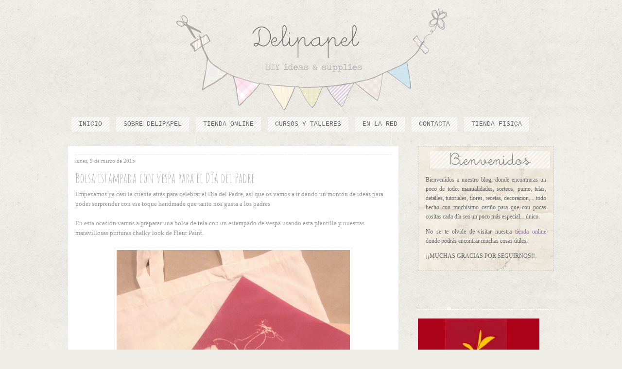

--- FILE ---
content_type: text/html; charset=UTF-8
request_url: https://deli-papel.blogspot.com/2015/03/bolsa-estampada-con-vespa-para-el-dia.html
body_size: 20289
content:
<!DOCTYPE html>
<html dir='ltr' xmlns='http://www.w3.org/1999/xhtml' xmlns:b='http://www.google.com/2005/gml/b' xmlns:data='http://www.google.com/2005/gml/data' xmlns:expr='http://www.google.com/2005/gml/expr'>
<link href="//fonts.googleapis.com/css?family=Amatic+SC" rel="stylesheet" type="text/css">
<head>
<link href='https://www.blogger.com/static/v1/widgets/2944754296-widget_css_bundle.css' rel='stylesheet' type='text/css'/>
<meta content='text/html; charset=UTF-8' http-equiv='Content-Type'/>
<meta content='blogger' name='generator'/>
<link href='https://deli-papel.blogspot.com/favicon.ico' rel='icon' type='image/x-icon'/>
<link href='http://deli-papel.blogspot.com/2015/03/bolsa-estampada-con-vespa-para-el-dia.html' rel='canonical'/>
<link rel="alternate" type="application/atom+xml" title="Delipapel - Atom" href="https://deli-papel.blogspot.com/feeds/posts/default" />
<link rel="alternate" type="application/rss+xml" title="Delipapel - RSS" href="https://deli-papel.blogspot.com/feeds/posts/default?alt=rss" />
<link rel="service.post" type="application/atom+xml" title="Delipapel - Atom" href="https://www.blogger.com/feeds/8233184048160009353/posts/default" />

<link rel="alternate" type="application/atom+xml" title="Delipapel - Atom" href="https://deli-papel.blogspot.com/feeds/214285123640291783/comments/default" />
<!--Can't find substitution for tag [blog.ieCssRetrofitLinks]-->
<link href='https://blogger.googleusercontent.com/img/b/R29vZ2xl/AVvXsEhJwz2uSntvXN7t7AxNjUuIkkNNf9xLe6wVC6rTyZfBFQIsOZ36wQLxhq14XYHGFx8R2FmMqUnc9uoLQIYi-9ty6uVvgB5-Mb_jXegLxWKop7M86FVJZdyd1f3KJXvdFFdM2-BQgZzr5XdC/s1600/DIY+bolsa+vespa+silk+screen+Delipapel+Dia+del+Padre+1.jpg' rel='image_src'/>
<meta content='http://deli-papel.blogspot.com/2015/03/bolsa-estampada-con-vespa-para-el-dia.html' property='og:url'/>
<meta content='Bolsa estampada con vespa para el Día del Padre' property='og:title'/>
<meta content='blog sobre chalk paint, decoracion, DIY, scrapbooking, fiestas, bodas, handmade' property='og:description'/>
<meta content='https://blogger.googleusercontent.com/img/b/R29vZ2xl/AVvXsEhJwz2uSntvXN7t7AxNjUuIkkNNf9xLe6wVC6rTyZfBFQIsOZ36wQLxhq14XYHGFx8R2FmMqUnc9uoLQIYi-9ty6uVvgB5-Mb_jXegLxWKop7M86FVJZdyd1f3KJXvdFFdM2-BQgZzr5XdC/w1200-h630-p-k-no-nu/DIY+bolsa+vespa+silk+screen+Delipapel+Dia+del+Padre+1.jpg' property='og:image'/>
<title>Delipapel: Bolsa estampada con vespa para el Día del Padre</title>
<style id='page-skin-1' type='text/css'><!--
/*
-----------------------------------------------
Cappuccino Factory Templates
----------------------------------------------- */
#navbar-iframe {
display: none !important;
}
body {
background:#eeede8 url("https://blogger.googleusercontent.com/img/b/R29vZ2xl/AVvXsEh7Cjghb5QnDVQtbUlJu_IVBbGR54__WHJ_AFaNlyNGq4eHj-DdiO9ZxZopQl1zWOqOjGmIUePdzFStDgRtSvPaNtQHUkJDh9sb7bXnZqg83-y8RRbcQw-W1fdXx-Vm4B0GFu5n56be0Lc/s1600/bgcartonage.png");
background-repeat: repeat;
margin:0;
color:#999;
font-family: Georgia;
font-size/* */:/**/small;
font-size: /**/small;
text-align: center;
}
a:link {
color:#8b70a2;
text-decoration:none;
}
a:visited {
color:#8b70a2;
text-decoration:none;
}
a:hover {
color:#ccc;
text-decoration:underline;
}
a img {
border-width:0;
}
/* Header
-----------------------------------------------
*/
#header-wrapper {
width:576px;
margin:0 auto 10px;
}
#header-inner {
background-position: center;
margin-left: auto;
margin-right: auto;
}
#header {
text-align: center;
}
/* Outer-Wrapper
----------------------------------------------- */
#outer-wrapper {
width: 1000px;
margin:0 auto;
background: transparent;
padding:10px;
text-align:left;
font-family: Georgia;
}
#main-wrapper {
width: 650px;
background: #fff;
float: left;
padding: 0 15px;
word-wrap: break-word; /* fix for long text breaking sidebar float in IE */
overflow: hidden;     /* fix for long non-text content breaking IE sidebar float */
}
#sidebar-wrapper {
width: 280px;
background: transparent;
float: right;
margin-left: 10px;
word-wrap: break-word; /* fix for long text breaking sidebar float in IE */
overflow: hidden;      /* fix for long non-text content breaking IE sidebar float */
}
#welcome {
padding: 0 15px 20px 15px;
color: #666;
background:url("https://blogger.googleusercontent.com/img/b/R29vZ2xl/AVvXsEhTd8kaGyaa5dSGeXkp4Org1Zdo9ZSwMik2bkTWUzwRQnV8tWMio190NCeqyCcBRSSMNroyzqJp8akiwqQQEHQvmHXjXo11PCtk-nhyphenhyphen0qTC1YVXQHTWafC7L28ZoROzJrHsTBuNYdJ0338/s1600/welcomebg.png");
background-repeat: repeat;
line-height: 1.6;
text-align: justify;
font-size: 12px;
border: 1px dashed #ccc;
}
/* Headings
----------------------------------------------- */
h2 {
margin:1.5em 0 .75em;
font-family: 'Amatic SC', cursive;
font-size: 24px;
font-weight: normal;
border-bottom: 1px dashed #fff;
line-height: 1.4em;
color:#767470;
}
/* Posts
-----------------------------------------------
*/
h2.date-header {
margin:1.5em 0 .5em;
font-size: 11px;
font-family: Georgia;
color: #a9a1af;
border-top: 1px dashed #eae9e5;
padding-top: 5px;
}
.post {
margin:.5em 0 1.5em;
padding-bottom:1.5em;
}
.post h3 {
margin:.25em 0 0;
padding:0 0 4px;
font-size:28px;
font-family: 'Amatic SC', cursive;
font-weight:normal;
line-height:1.4em;
color:#b6aebe;
}
.post h3 a, .post h3 a:visited, .post h3 strong {
display:block;
text-decoration:none;
color:#b6aebe;
font-weight:normal;
}
.post h3 strong, .post h3 a:hover {
color:#908797;
}
.post-body {
margin:0 0 .75em;
line-height:1.6em;
}
.post-body blockquote {
line-height:1.3em;
}
.post-footer {
margin: 15px 0 20px 0;
color:#ccc;
letter-spacing:.1em;
font-family: Georgia;
font-size: 12px;
line-height: 1.4em;
padding-top: 10px;
background: url("https://blogger.googleusercontent.com/img/b/R29vZ2xl/AVvXsEj0K9sIDwSnOowgyYSFyCMpMLQdLutLt32cZtLYjQFVMJf6lKaUEhGukYA_PgNNHa4hpwjiNz1VzweAVicIrI9LLE2NQzka5wcEmsfNF4oNGJ1J1T_x3jm26d3r_ORap4iRilbUpvYSnM8/s1600/separador_footer2.png");
background-repeat: no-repeat;
background-position: top center;
}
.post-footer a, .post-footer a:visited, .post.footer strong {
color:#9c998d;
}
.post-footer strong, .post-footer a:hover {
color:#9c998d;
}
.comment-link {
margin: -27px 0 0 0;
padding: 4px 5px;
background: url("https://blogger.googleusercontent.com/img/b/R29vZ2xl/AVvXsEgIirrUOJtcTlUC5msxUEnd5k0ltnlanFjHMUggouhJSr-Pkc6BA31LAEbkkySJy94YXVSsHWv2tZuf66-OSpI4phrSQ611SyM5HLEKLWjAu2cUbe8kiQ-krUgrZiNdLlLA_Kq_-vS_cdo/s1600/bg_commentlink2.png");
background-repeat: repeat;
float: right;
font-family: 'Amatic SC', cursive;
font-size: 18px;
}
.post img, table.tr-caption-container {
padding:4px;
border:1px dashed #edece8;
}
.tr-caption-container img {
border: none;
padding: 0;
}
.post blockquote {
margin:1em 20px;
}
.post blockquote p {
margin:.75em 0;
}
/* Comments
----------------------------------------------- */
#comments h4 {
margin:1em 0;
font-weight: normal;
line-height: 1.4em;
font-family: 'Amatic SC', cursive;
font-size: 24px;
color: #999;
text-align: center;
border-bottom: 1px dashed #e4e1e6;
}
.comments {
clear: both;
margin-top: 10px;
margin-bottom: 0px;
line-height: 1em;
background: #faf9fb;
}
.comments .comments-content .comment {
padding: 5px 10px;
border-bottom: 1px dashed #e4e1e6;
font-family: "courier new",monospace;
font-size: 13px;
}
#comments-block .comment-footer {
margin:-.25em 0 2em;
line-height: 1.4em;
text-transform:uppercase;
letter-spacing:.1em;
}
#comments-block .comment-body p {
margin:0 0 .75em;
}
.deleted-comment {
font-style:italic;
color:gray;
}
#blog-pager-newer-link {
float: left;
font-family: 'Amatic SC', cursive;
font-size: 18px;
}
#blog-pager-older-link {
float: right;
font-family: 'Amatic SC', cursive;
font-size: 18px;
}
#blog-pager {
text-align: center;
font-family: 'Amatic SC', cursive;
font-size: 18px;
}
.feed-links {
clear: both;
line-height: 2.5em;
display: none;
}
#PopularPosts1 img{
margin-right: 10px;
}
/* navigation topbar
----------------------------------------------- */
.menu
{
border:none;
border:0px;
margin:0 0 20px 0;
padding:0px;
}
.menu ul
{
background: transparent;
height:40px;
list-style:none;
text-transform: uppercase;
margin:0;
padding:0;
}
.menu li
{
float:left;
padding:0px;
}
.menu li a
{
color:#666;
display:block;
background: #fff url("https://blogger.googleusercontent.com/img/b/R29vZ2xl/AVvXsEiLrc5KQkzR8DT_G6N86KcJ7Ugy4owMvYzmW34mIdLXuzx4Xfdms7y4nHgmh1W3VSgEbRBjsXp2S4vWGviZRNxhMZZ9500l_59ZmncJsND92XoDXD3WoFFxBW6avRwHQzfezOjC0LD9Evk/s1600/navbarbg.png");
background-repeat: repeat;
font-family: courier, "courier new",monospace;
font-size: 13px;
line-height:30px;
margin:0 7px;
padding:0px 15px 0;
text-align:center;
text-decoration:none;
}
.menu li a:hover,.menu ul li:hover a{
color:#ccc;
background: #fff;
text-decoration:none;
}
.menu li ul{
background:#fff;
display:none;
height:auto;
padding:0px;
margin:0px;
border:0px;
position:absolute;
width:160px;
z-index:155;
/*top:1em;
/*left:0;*/
}
.menu li:hover ul
{
display:block;
}
.menu li li {
background:#f7f6f1;
color: #666;
border:none;
display:block;
font-size: 13px;
text-transform: none;
float:none;
margin:0px;
padding:0px;
width:160px;
}
.menu li:hover li a{
background:none;
}
.menu li ul a{
display:block;
height:25px;
border: none;
font-size:13px;
font-style:normal;
margin:0px;
padding:0px 10px 0px 15px;
text-align:left;
}
.menu li ul a:hover, .menu li ul li:hover a{
background:#f7f6f1;
border:none;
text-decoration:none;
}
.menu p{
clear:left;
}
#searchbox{
background: url("https://blogger.googleusercontent.com/img/b/R29vZ2xl/AVvXsEh39oSFcWUUeg-H5DrURHT45a8BQRUwS5WO1Iwv-zHC2hMDQAT19jxp7N92h29qP85xvLoz6vZv1LhAwWy92qz6q1wiERR4WpvsiDTEnoO0IfctQu-tAEmQOqgU64ygU5-oQ17RxZvdB2E/s1600/searchboxbg.png");
background-repeat: no-repeat;
background-position: center;
width: 280px;
height: 54px;
}
/* Sidebar Content
----------------------------------------------- */
.sidebar {
color: #999;
line-height: 1.5em;
}
.sidebar ul {
list-style:none;
margin:0 0 0;
padding:0 0 0;
}
.sidebar li {
margin:0;
padding-top:0;
padding-right:0;
padding-bottom:.25em;
padding-left:15px;
text-indent:-15px;
line-height:1.5em;
}
.sidebar .widget, .main .widget {
margin:0 0 0;
padding:0 0 0.8em;
}
.main .Blog {
border-bottom-width: 0;
}
#grabmybutton{
background: #fff;
}
/* Footer
----------------------------------------------- */
#footer {
width:660px;
clear:both;
margin:0 auto;
padding-top:15px;
line-height: 1.6em;
letter-spacing:.1em;
text-align: center;
}
.copyright {
margin: 0 auto 30px auto;
width: 600px;
color:#aaa9a9;
font-size: 10px;
}
.copyright a {
color: #aaa9a9;
font-style: italic;
font-size: 10px;
}

--></style>
<link href='https://www.blogger.com/dyn-css/authorization.css?targetBlogID=8233184048160009353&amp;zx=baee9153-4b7b-4a8e-ae12-c95b972ca706' media='none' onload='if(media!=&#39;all&#39;)media=&#39;all&#39;' rel='stylesheet'/><noscript><link href='https://www.blogger.com/dyn-css/authorization.css?targetBlogID=8233184048160009353&amp;zx=baee9153-4b7b-4a8e-ae12-c95b972ca706' rel='stylesheet'/></noscript>
<meta name='google-adsense-platform-account' content='ca-host-pub-1556223355139109'/>
<meta name='google-adsense-platform-domain' content='blogspot.com'/>

<!-- data-ad-client=ca-pub-3501411561830955 -->

</head>
<body>
<div class='navbar section' id='navbar'><div class='widget Navbar' data-version='1' id='Navbar1'><script type="text/javascript">
    function setAttributeOnload(object, attribute, val) {
      if(window.addEventListener) {
        window.addEventListener('load',
          function(){ object[attribute] = val; }, false);
      } else {
        window.attachEvent('onload', function(){ object[attribute] = val; });
      }
    }
  </script>
<div id="navbar-iframe-container"></div>
<script type="text/javascript" src="https://apis.google.com/js/platform.js"></script>
<script type="text/javascript">
      gapi.load("gapi.iframes:gapi.iframes.style.bubble", function() {
        if (gapi.iframes && gapi.iframes.getContext) {
          gapi.iframes.getContext().openChild({
              url: 'https://www.blogger.com/navbar/8233184048160009353?po\x3d214285123640291783\x26origin\x3dhttps://deli-papel.blogspot.com',
              where: document.getElementById("navbar-iframe-container"),
              id: "navbar-iframe"
          });
        }
      });
    </script><script type="text/javascript">
(function() {
var script = document.createElement('script');
script.type = 'text/javascript';
script.src = '//pagead2.googlesyndication.com/pagead/js/google_top_exp.js';
var head = document.getElementsByTagName('head')[0];
if (head) {
head.appendChild(script);
}})();
</script>
</div></div>
<div id='outer-wrapper'><div id='wrap2'>
<!-- skip links for text browsers -->
<span id='skiplinks' style='display:none;'>
<a href='#main'>skip to main </a> |
      <a href='#sidebar'>skip to sidebar</a>
</span>
<div id='header-wrapper'>
<div class='header section' id='header'><div class='widget Header' data-version='1' id='Header1'>
<div id='header-inner'>
<a href='https://deli-papel.blogspot.com/' style='display: block'>
<img alt='Delipapel' height='221px; ' id='Header1_headerimg' src='https://blogger.googleusercontent.com/img/b/R29vZ2xl/AVvXsEjoAnVH50kfwgnn2SVK8Rbq7UHfPsZG-YkPW3SX0EP_0DJLAgb8TfzAGpmUMu-ZluPd6apX0m-TDxovk5E6IEO_fe53PCGDc0mhSm60PmBzXGUhsdSMUZ1s5NNkawb-l3PlBIoyU3o0MKE/s1600/logoblog.png' style='display: block' width='576px; '/>
</a>
</div>
</div></div>
</div>
<div id='content-wrapper'>
<div id='crosscol-wrapper' style='text-align:center'>
<div class='crosscol section' id='crosscol'><div class='widget HTML' data-version='1' id='HTML8'>
<div class='widget-content'>
<div class="menu">

<ul>

<li><a href="http://deli-papel.blogspot.it/" >Inicio</a></li>

<li><a href="http://deli-papel.blogspot.com/p/sobre-delipapel.html" >Sobre Delipapel</a></li>

<li><a href="http://www.delipapel.com" target="blank">Tienda online</a></li>

<li><a href="http://deli-papel.blogspot.it/p/cursos-y-talleres-delipapel.html">cursos y talleres</a></li>

<li><a href="#" id="current">En la red</a>

<ul>

<li><a href="https://www.facebook.com/pages/Delipapel/298572876835338"target="blank">facebook</a></li>

<li><a href="https://twitter.com/#!/delipapel"target="blank">twitter</a></li>

<li><a href="http://pinterest.com/delipapel/"target="blank">pinterest</a></li>

</ul>

</li>

<li><a href="mailto:delipapel@gmail.com">Contacta</a></li>


<li><a href="#" id="current">TIENDA FISICA</a>

<ul>

<li><a href="https://maps.google.es/maps?q=calle+san+mateo,9.+Madrid.+google+maps&ie=UTF-8&hq=&hnear=0xd42288920082489:0x68d84bfdc224aaee,Calle+San+Mateo,+9,+28004+Madrid&gl=es&ei=w8scU6TjL6-w7AautoG4BQ&ved=0CC8Q8gEwAA">TIENDA DELIPAPEL</a></li>
<li><a href="https://maps.google.es/maps?q=calle+san+mateo,9.+Madrid.+google+maps&ie=UTF-8&hq=&hnear=0xd42288920082489:0x68d84bfdc224aaee,Calle+San+Mateo,+9,+28004+Madrid&gl=es&ei=w8scU6TjL6-w7AautoG4BQ&ved=0CC8Q8gEwAA">C/SAN MATEO 9.</a></li>
<li><a href="https://maps.google.es/maps?q=calle+san+mateo,9.+Madrid.+google+maps&ie=UTF-8&hq=&hnear=0xd42288920082489:0x68d84bfdc224aaee,Calle+San+Mateo,+9,+28004+Madrid&gl=es&ei=w8scU6TjL6-w7AautoG4BQ&ved=0CC8Q8gEwAA">MADRID. Ver mapa</a></li>




</ul>

</li>



</ul>

</div>
</div>
<div class='clear'></div>
</div></div>
</div>
<div id='main-wrapper'>
<div class='main section' id='main'><div class='widget Blog' data-version='1' id='Blog1'>
<div class='blog-posts hfeed'>
<!--Can't find substitution for tag [defaultAdStart]-->

          <div class="date-outer">
        
<h2 class='date-header'><span>lunes, 9 de marzo de 2015</span></h2>

          <div class="date-posts">
        
<div class='post-outer'>
<div class='post hentry'>
<a name='214285123640291783'></a>
<h3 class='post-title entry-title'>
Bolsa estampada con vespa para el Día del Padre
</h3>
<div class='post-header'>
<div class='post-header-line-1'></div>
</div>
<div class='post-body entry-content' id='post-body-214285123640291783'>
Empezamos ya casi la cuenta atrás para celebrar el Día del Padre, así que os vamos a ir dando un montón de ideas para poder sorprender con ese toque handmade que tanto nos gusta a los padres<br />
<br />
En esta ocasión vamos a preparar una bolsa de tela con un estampado de vespa usando esta plantilla y nuestras maravillosas pinturas chalky look de Fleur Paint.<br />
<br />
<div class="separator" style="clear: both; text-align: center;">
<a href="https://blogger.googleusercontent.com/img/b/R29vZ2xl/AVvXsEhJwz2uSntvXN7t7AxNjUuIkkNNf9xLe6wVC6rTyZfBFQIsOZ36wQLxhq14XYHGFx8R2FmMqUnc9uoLQIYi-9ty6uVvgB5-Mb_jXegLxWKop7M86FVJZdyd1f3KJXvdFFdM2-BQgZzr5XdC/s1600/DIY+bolsa+vespa+silk+screen+Delipapel+Dia+del+Padre+1.jpg" imageanchor="1" style="margin-left: 1em; margin-right: 1em;"><img border="0" height="640" src="https://blogger.googleusercontent.com/img/b/R29vZ2xl/AVvXsEhJwz2uSntvXN7t7AxNjUuIkkNNf9xLe6wVC6rTyZfBFQIsOZ36wQLxhq14XYHGFx8R2FmMqUnc9uoLQIYi-9ty6uVvgB5-Mb_jXegLxWKop7M86FVJZdyd1f3KJXvdFFdM2-BQgZzr5XdC/s1600/DIY+bolsa+vespa+silk+screen+Delipapel+Dia+del+Padre+1.jpg" width="480" /></a></div>
<div class="separator" style="clear: both; text-align: center;">
<br /></div>
<div class="separator" style="clear: both; text-align: center;">
Colocamos algo en el interior para que absorba la pintura, y no se traspase al otro lado de la bolsa</div>
<br />
<div class="separator" style="clear: both; text-align: center;">
<a href="https://blogger.googleusercontent.com/img/b/R29vZ2xl/AVvXsEhHVvmfBDeLUyGcxxgiHKMMv4igtybSqT_4oGGPHLNMmPtO4Tp_eIsX-Qmtx8vY3SmarBWyoW4-ey72E-jRHIf_9nNJMnfNirYWCzHLvEVhCEP17Yz9yPvG2WdnLcSf7ocLZawyvCMhz1f6/s1600/DIY+bolsa+vespa+silk+screen+Delipapel+Dia+del+Padre+2.jpg" imageanchor="1" style="margin-left: 1em; margin-right: 1em;"><img border="0" height="640" src="https://blogger.googleusercontent.com/img/b/R29vZ2xl/AVvXsEhHVvmfBDeLUyGcxxgiHKMMv4igtybSqT_4oGGPHLNMmPtO4Tp_eIsX-Qmtx8vY3SmarBWyoW4-ey72E-jRHIf_9nNJMnfNirYWCzHLvEVhCEP17Yz9yPvG2WdnLcSf7ocLZawyvCMhz1f6/s1600/DIY+bolsa+vespa+silk+screen+Delipapel+Dia+del+Padre+2.jpg" width="480" /></a></div>
<br />
Colocamos la plantilla, a este tipo de plantilla se le llama silk screen, y es una pasada.... os aviso...<br />
<br />
<div class="separator" style="clear: both; text-align: center;">
<a href="https://blogger.googleusercontent.com/img/b/R29vZ2xl/AVvXsEifpHBVNwf0A0Orcz8hizLKzvgGsn7F_LXtHWwpeFZW3aMTooawU6_vTR6z07GN63vCaDX3BaGqPgNZd_UXiaoVmwhzIaupoTpzt2o1Bj4C5vmo7P5fs5DEJgHIfzXPUznzIWEvaUrfBTq1/s1600/DIY+bolsa+vespa+silk+screen+Delipapel+Dia+del+Padre+3.jpg" imageanchor="1" style="margin-left: 1em; margin-right: 1em;"><img border="0" height="640" src="https://blogger.googleusercontent.com/img/b/R29vZ2xl/AVvXsEifpHBVNwf0A0Orcz8hizLKzvgGsn7F_LXtHWwpeFZW3aMTooawU6_vTR6z07GN63vCaDX3BaGqPgNZd_UXiaoVmwhzIaupoTpzt2o1Bj4C5vmo7P5fs5DEJgHIfzXPUznzIWEvaUrfBTq1/s1600/DIY+bolsa+vespa+silk+screen+Delipapel+Dia+del+Padre+3.jpg" width="480" /></a></div>
<div class="separator" style="clear: both; text-align: center;">
<br /></div>
<div class="separator" style="clear: both; text-align: center;">
Colocamos un poco de pintura&nbsp;</div>
<br />
<div class="separator" style="clear: both; text-align: center;">
<a href="https://blogger.googleusercontent.com/img/b/R29vZ2xl/AVvXsEj1FwVzBvNp2KCvg-DZxnrztmKrXgvcFYc7PO4knTyRxWHu0QXt32AJAoo7FZFp6Du3dOGMFFehz_y3cap4BEDs39W7K2qrS-Xfjh8yk3mr8sXighoPi76etK8EL1xuSTOGpFp4KTYSqa7K/s1600/DIY+bolsa+vespa+silk+screen+Delipapel+Dia+del+Padre+4.jpg" imageanchor="1" style="margin-left: 1em; margin-right: 1em;"><img border="0" height="640" src="https://blogger.googleusercontent.com/img/b/R29vZ2xl/AVvXsEj1FwVzBvNp2KCvg-DZxnrztmKrXgvcFYc7PO4knTyRxWHu0QXt32AJAoo7FZFp6Du3dOGMFFehz_y3cap4BEDs39W7K2qrS-Xfjh8yk3mr8sXighoPi76etK8EL1xuSTOGpFp4KTYSqa7K/s1600/DIY+bolsa+vespa+silk+screen+Delipapel+Dia+del+Padre+4.jpg" width="480" /></a></div>
<div class="separator" style="clear: both; text-align: center;">
<br /></div>
<div class="separator" style="clear: both; text-align: center;">
Y con ayuda de esta herramienta estiramos la pintura bien de arriba hacia abajo</div>
<br />
<div class="separator" style="clear: both; text-align: center;">
<a href="https://blogger.googleusercontent.com/img/b/R29vZ2xl/AVvXsEjJrSwZKyKZc8I-pRyfKfhg6-jVobvcErdav_qkFe6tdqtWc5h8F8NJORttyyzUzc0GbuWa49ku8-_gmuYv7ZqIITtH_IxilwNJ_GDgAxuYcDQCjXqO9EPAJzzjEIq3yBcTMCAE9WYS3Gad/s1600/DIY+bolsa+vespa+silk+screen+Delipapel+Dia+del+Padre+5.jpg" imageanchor="1" style="margin-left: 1em; margin-right: 1em;"><img border="0" height="640" src="https://blogger.googleusercontent.com/img/b/R29vZ2xl/AVvXsEjJrSwZKyKZc8I-pRyfKfhg6-jVobvcErdav_qkFe6tdqtWc5h8F8NJORttyyzUzc0GbuWa49ku8-_gmuYv7ZqIITtH_IxilwNJ_GDgAxuYcDQCjXqO9EPAJzzjEIq3yBcTMCAE9WYS3Gad/s1600/DIY+bolsa+vespa+silk+screen+Delipapel+Dia+del+Padre+5.jpg" width="480" /></a></div>
<br />
<div class="separator" style="clear: both; text-align: center;">
<a href="https://blogger.googleusercontent.com/img/b/R29vZ2xl/AVvXsEh3qC0K2CePhSfcfLhs1oyYB4H7Yb3wOpEX5v0Vi8W1Ylny2hMsdGG9cbXy10mg0VNS-JSEhpqiCJntOHTcLIaG4pzxgWuB1ncy3BwWn8zbS_RlBAeSVmBu938ktHHHt4EcmEaIVouU89O4/s1600/DIY+bolsa+vespa+silk+screen+Delipapel+Dia+del+Padre+6.jpg" imageanchor="1" style="margin-left: 1em; margin-right: 1em;"><img border="0" height="640" src="https://blogger.googleusercontent.com/img/b/R29vZ2xl/AVvXsEh3qC0K2CePhSfcfLhs1oyYB4H7Yb3wOpEX5v0Vi8W1Ylny2hMsdGG9cbXy10mg0VNS-JSEhpqiCJntOHTcLIaG4pzxgWuB1ncy3BwWn8zbS_RlBAeSVmBu938ktHHHt4EcmEaIVouU89O4/s1600/DIY+bolsa+vespa+silk+screen+Delipapel+Dia+del+Padre+6.jpg" width="480" /></a></div>
<div class="separator" style="clear: both; text-align: center;">
<br /></div>
<div class="separator" style="clear: both; text-align: center;">
Y ahora... levantamos...</div>
<div class="separator" style="clear: both; text-align: center;">
<br /></div>
<div class="separator" style="clear: both; text-align: center;">
<a href="https://blogger.googleusercontent.com/img/b/R29vZ2xl/AVvXsEhwxgyQD6tWa1LWr7tMkl8eCyM8cZ6Cz7Hce2Tqm5lSt-aECsh2jevUTIaT6bkVnzbnPuEOF6IfLt7_MkUV0i5gxJXCL8tSpfLSmPPzdb2e8evuXc0zIoL8tCHvQtqUobMYTqdwKiSHLdVe/s1600/DIY+bolsa+vespa+silk+screen+Delipapel+Dia+del+Padre+7.jpg" imageanchor="1" style="margin-left: 1em; margin-right: 1em;"><img border="0" height="640" src="https://blogger.googleusercontent.com/img/b/R29vZ2xl/AVvXsEhwxgyQD6tWa1LWr7tMkl8eCyM8cZ6Cz7Hce2Tqm5lSt-aECsh2jevUTIaT6bkVnzbnPuEOF6IfLt7_MkUV0i5gxJXCL8tSpfLSmPPzdb2e8evuXc0zIoL8tCHvQtqUobMYTqdwKiSHLdVe/s1600/DIY+bolsa+vespa+silk+screen+Delipapel+Dia+del+Padre+7.jpg" width="480" /></a></div>
<div class="separator" style="clear: both; text-align: center;">
<br /></div>
<div class="separator" style="clear: both; text-align: center;">
Y... queda perfecto!!!&nbsp;</div>
<div class="separator" style="clear: both; text-align: center;">
<br /></div>
<div class="separator" style="clear: both; text-align: center;">
<a href="https://blogger.googleusercontent.com/img/b/R29vZ2xl/AVvXsEgL8VXCtTvqCAmybmRFhsNjlQwmEoXenKnJOTBlNcOtY8bPR8UbMPorBQ8XVgOrLG_xosQz1_GMo5ypnZkA2kGkXs4ce9Bq_Z2OjoeV97XjQhHS3PUtcNIleCNIM0R5ar_tgPbSYkvuCrLn/s1600/DIY+bolsa+vespa+silk+screen+Delipapel+Dia+del+Padre+8.jpg" imageanchor="1" style="margin-left: 1em; margin-right: 1em;"><img border="0" height="640" src="https://blogger.googleusercontent.com/img/b/R29vZ2xl/AVvXsEgL8VXCtTvqCAmybmRFhsNjlQwmEoXenKnJOTBlNcOtY8bPR8UbMPorBQ8XVgOrLG_xosQz1_GMo5ypnZkA2kGkXs4ce9Bq_Z2OjoeV97XjQhHS3PUtcNIleCNIM0R5ar_tgPbSYkvuCrLn/s1600/DIY+bolsa+vespa+silk+screen+Delipapel+Dia+del+Padre+8.jpg" width="480" /></a></div>
<div class="separator" style="clear: both; text-align: center;">
<br /></div>
<div class="separator" style="clear: both; text-align: center;">
Dejamos secar y... lista para meter dentro otro regalo... no os parece???</div>
<div class="separator" style="clear: both; text-align: center;">
<br /></div>
<div class="separator" style="clear: both; text-align: center;">
</div>
<div class="separator" style="clear: both; text-align: center;">
<a href="https://blogger.googleusercontent.com/img/b/R29vZ2xl/AVvXsEjmsPGJ4pG7Rf7MTPCybUKNSCu774G7ylTpfh4ewAgfbQDWUvaEbl4ubNXpThLWlJtsfd6AdWR4tIUPXIafOBuUdceIj4oEZUv-3iJSYrk8isL08fnFmrhdq5Fy0zqYD3Z3aPxhXtt-6DEM/s1600/DIY+bolsa+vespa+silk+screen+Delipapel+Dia+del+Padre+9.jpg" imageanchor="1" style="margin-left: 1em; margin-right: 1em;"><img border="0" height="640" src="https://blogger.googleusercontent.com/img/b/R29vZ2xl/AVvXsEjmsPGJ4pG7Rf7MTPCybUKNSCu774G7ylTpfh4ewAgfbQDWUvaEbl4ubNXpThLWlJtsfd6AdWR4tIUPXIafOBuUdceIj4oEZUv-3iJSYrk8isL08fnFmrhdq5Fy0zqYD3Z3aPxhXtt-6DEM/s1600/DIY+bolsa+vespa+silk+screen+Delipapel+Dia+del+Padre+9.jpg" width="640" /></a></div>
<div class="separator" style="clear: both; text-align: center;">
<br /></div>
<div class="separator" style="clear: both; text-align: center;">
Y. después probé a usar la misma plantilla sobre un panel de madera y queda perfecto también!!!! Así que podréis darle un montón de usos a estas plantillas!!!</div>
<a href="https://blogger.googleusercontent.com/img/b/R29vZ2xl/AVvXsEiF-onVlulf31RtI4pORJC3LiR1JKNtZOeiTDRHdP_C9oZdyfzSfbRIX8_c6iXcf0J0uTihqplCf087z4CzD0mylQXWXbW6wgLMa_Z8KyzPeQw1MgUAGG9L20xnBUrcHQr4Sg_VjUm08d-6/s1600/DIY+bolsa+vespa+silk+screen+Delipapel+Dia+del+Padre+10.JPG" imageanchor="1" style="clear: right; float: right; margin-bottom: 1em; margin-left: 1em;"><br /></a>
<div class="separator" style="clear: both; text-align: center;">
<a href="https://blogger.googleusercontent.com/img/b/R29vZ2xl/AVvXsEiF-onVlulf31RtI4pORJC3LiR1JKNtZOeiTDRHdP_C9oZdyfzSfbRIX8_c6iXcf0J0uTihqplCf087z4CzD0mylQXWXbW6wgLMa_Z8KyzPeQw1MgUAGG9L20xnBUrcHQr4Sg_VjUm08d-6/s1600/DIY+bolsa+vespa+silk+screen+Delipapel+Dia+del+Padre+10.JPG" imageanchor="1" style="margin-left: 1em; margin-right: 1em;"><br /></a></div>
<img border="0" height="640" src="https://blogger.googleusercontent.com/img/b/R29vZ2xl/AVvXsEiF-onVlulf31RtI4pORJC3LiR1JKNtZOeiTDRHdP_C9oZdyfzSfbRIX8_c6iXcf0J0uTihqplCf087z4CzD0mylQXWXbW6wgLMa_Z8KyzPeQw1MgUAGG9L20xnBUrcHQr4Sg_VjUm08d-6/s1600/DIY+bolsa+vespa+silk+screen+Delipapel+Dia+del+Padre+10.JPG" width="640" /><br />
<div class="separator" style="clear: both; text-align: center;">
<br /></div>
<div class="separator" style="clear: both; text-align: justify;">
Espero que os haya gustado y mañana..... estar atentos porque tenemos SORPRESÓN!!! Cumplimos nuestro primer año en la tienda de la calle San Mateo!!!&nbsp;</div>
<div class="separator" style="clear: both; text-align: justify;">
<br /></div>
<div class="separator" style="clear: both; text-align: justify;">
Mil gracias a todos por seguirnos!!!</div>
<div class="separator" style="clear: both; text-align: justify;">
<br /></div>
<div class="separator" style="clear: both; text-align: justify;">
-.-.-.-.-.-.-.-.-.-.-.-.-.-.-.-.-.-.-.-.-.-.-.-.-.-.-.-.-.-.-.-.-.-.-.-.-.-.-.-.-.-.-.-.-.-.-.-.-</div>
<div class="separator" style="clear: both; text-align: justify;">
<br /></div>
<div class="separator" style="clear: both; text-align: justify;">
Hi! We start a new week preparing ideas for Father&#180;s Day celebration, today we show you how to prepare a tote bag with a silk screen vespa design and chalky look paint. I love the result! And this silk screen you can use it in a wood plate. Thanks for follow us!!!</div>
<div style='clear: both;'></div>
</div>
<div class='post-footer'>
<div class='post-footer-line post-footer-line-1'><span class='post-author vcard'>
Por:
<span class='fn'>Delipapel</span>
</span>
<span class='post-labels'>
Labels:
<a href='https://deli-papel.blogspot.com/search/label/bolsas%20estampadas%20tela' rel='tag'>bolsas estampadas tela</a>,
<a href='https://deli-papel.blogspot.com/search/label/como%20estampar' rel='tag'>como estampar</a>,
<a href='https://deli-papel.blogspot.com/search/label/Delipapel' rel='tag'>Delipapel</a>,
<a href='https://deli-papel.blogspot.com/search/label/dia%20del%20padre' rel='tag'>dia del padre</a>,
<a href='https://deli-papel.blogspot.com/search/label/DIY' rel='tag'>DIY</a>
</span>
<span class='post-icons'>
</span>
<div class='post-share-buttons goog-inline-block'>
</div>
</div>
<div class='post-footer-line post-footer-line-2'>
<span class='post-comment-link'>
</span>
</div>
<div class='post-footer-line post-footer-line-3'></div>
</div>
</div>
<div class='comments' id='comments'>
<a name='comments'></a>
<h4>3 comentarios:</h4>
<div class='comments-content'>
<script async='async' src='' type='text/javascript'></script>
<script type='text/javascript'>
    (function() {
      var items = null;
      var msgs = null;
      var config = {};

// <![CDATA[
      var cursor = null;
      if (items && items.length > 0) {
        cursor = parseInt(items[items.length - 1].timestamp) + 1;
      }

      var bodyFromEntry = function(entry) {
        var text = (entry &&
                    ((entry.content && entry.content.$t) ||
                     (entry.summary && entry.summary.$t))) ||
            '';
        if (entry && entry.gd$extendedProperty) {
          for (var k in entry.gd$extendedProperty) {
            if (entry.gd$extendedProperty[k].name == 'blogger.contentRemoved') {
              return '<span class="deleted-comment">' + text + '</span>';
            }
          }
        }
        return text;
      }

      var parse = function(data) {
        cursor = null;
        var comments = [];
        if (data && data.feed && data.feed.entry) {
          for (var i = 0, entry; entry = data.feed.entry[i]; i++) {
            var comment = {};
            // comment ID, parsed out of the original id format
            var id = /blog-(\d+).post-(\d+)/.exec(entry.id.$t);
            comment.id = id ? id[2] : null;
            comment.body = bodyFromEntry(entry);
            comment.timestamp = Date.parse(entry.published.$t) + '';
            if (entry.author && entry.author.constructor === Array) {
              var auth = entry.author[0];
              if (auth) {
                comment.author = {
                  name: (auth.name ? auth.name.$t : undefined),
                  profileUrl: (auth.uri ? auth.uri.$t : undefined),
                  avatarUrl: (auth.gd$image ? auth.gd$image.src : undefined)
                };
              }
            }
            if (entry.link) {
              if (entry.link[2]) {
                comment.link = comment.permalink = entry.link[2].href;
              }
              if (entry.link[3]) {
                var pid = /.*comments\/default\/(\d+)\?.*/.exec(entry.link[3].href);
                if (pid && pid[1]) {
                  comment.parentId = pid[1];
                }
              }
            }
            comment.deleteclass = 'item-control blog-admin';
            if (entry.gd$extendedProperty) {
              for (var k in entry.gd$extendedProperty) {
                if (entry.gd$extendedProperty[k].name == 'blogger.itemClass') {
                  comment.deleteclass += ' ' + entry.gd$extendedProperty[k].value;
                } else if (entry.gd$extendedProperty[k].name == 'blogger.displayTime') {
                  comment.displayTime = entry.gd$extendedProperty[k].value;
                }
              }
            }
            comments.push(comment);
          }
        }
        return comments;
      };

      var paginator = function(callback) {
        if (hasMore()) {
          var url = config.feed + '?alt=json&v=2&orderby=published&reverse=false&max-results=50';
          if (cursor) {
            url += '&published-min=' + new Date(cursor).toISOString();
          }
          window.bloggercomments = function(data) {
            var parsed = parse(data);
            cursor = parsed.length < 50 ? null
                : parseInt(parsed[parsed.length - 1].timestamp) + 1
            callback(parsed);
            window.bloggercomments = null;
          }
          url += '&callback=bloggercomments';
          var script = document.createElement('script');
          script.type = 'text/javascript';
          script.src = url;
          document.getElementsByTagName('head')[0].appendChild(script);
        }
      };
      var hasMore = function() {
        return !!cursor;
      };
      var getMeta = function(key, comment) {
        if ('iswriter' == key) {
          var matches = !!comment.author
              && comment.author.name == config.authorName
              && comment.author.profileUrl == config.authorUrl;
          return matches ? 'true' : '';
        } else if ('deletelink' == key) {
          return config.baseUri + '/comment/delete/'
               + config.blogId + '/' + comment.id;
        } else if ('deleteclass' == key) {
          return comment.deleteclass;
        }
        return '';
      };

      var replybox = null;
      var replyUrlParts = null;
      var replyParent = undefined;

      var onReply = function(commentId, domId) {
        if (replybox == null) {
          // lazily cache replybox, and adjust to suit this style:
          replybox = document.getElementById('comment-editor');
          if (replybox != null) {
            replybox.height = '250px';
            replybox.style.display = 'block';
            replyUrlParts = replybox.src.split('#');
          }
        }
        if (replybox && (commentId !== replyParent)) {
          replybox.src = '';
          document.getElementById(domId).insertBefore(replybox, null);
          replybox.src = replyUrlParts[0]
              + (commentId ? '&parentID=' + commentId : '')
              + '#' + replyUrlParts[1];
          replyParent = commentId;
        }
      };

      var hash = (window.location.hash || '#').substring(1);
      var startThread, targetComment;
      if (/^comment-form_/.test(hash)) {
        startThread = hash.substring('comment-form_'.length);
      } else if (/^c[0-9]+$/.test(hash)) {
        targetComment = hash.substring(1);
      }

      // Configure commenting API:
      var configJso = {
        'maxDepth': config.maxThreadDepth
      };
      var provider = {
        'id': config.postId,
        'data': items,
        'loadNext': paginator,
        'hasMore': hasMore,
        'getMeta': getMeta,
        'onReply': onReply,
        'rendered': true,
        'initComment': targetComment,
        'initReplyThread': startThread,
        'config': configJso,
        'messages': msgs
      };

      var render = function() {
        if (window.goog && window.goog.comments) {
          var holder = document.getElementById('comment-holder');
          window.goog.comments.render(holder, provider);
        }
      };

      // render now, or queue to render when library loads:
      if (window.goog && window.goog.comments) {
        render();
      } else {
        window.goog = window.goog || {};
        window.goog.comments = window.goog.comments || {};
        window.goog.comments.loadQueue = window.goog.comments.loadQueue || [];
        window.goog.comments.loadQueue.push(render);
      }
    })();
// ]]>
  </script>
<div id='comment-holder'>
<div class="comment-thread toplevel-thread"><ol id="top-ra"><li class="comment" id="c8510137892967296020"><div class="avatar-image-container"><img src="//www.blogger.com/img/blogger_logo_round_35.png" alt=""/></div><div class="comment-block"><div class="comment-header"><cite class="user"><a href="https://www.blogger.com/profile/01932717811843985200" rel="nofollow">Unknown</a></cite><span class="icon user "></span><span class="datetime secondary-text"><a rel="nofollow" href="https://deli-papel.blogspot.com/2015/03/bolsa-estampada-con-vespa-para-el-dia.html?showComment=1425890273419#c8510137892967296020">9 de marzo de 2015 a las 9:37</a></span></div><p class="comment-content">Qué chulada! Me encanta la Vespa y el color utilizado!<br><br>&#191;Has dicho sorpresa? &#161;No nos la perderemos!<br><br>Un besito</p><span class="comment-actions secondary-text"><a class="comment-reply" target="_self" data-comment-id="8510137892967296020">Responder</a><span class="item-control blog-admin blog-admin pid-36153228"><a target="_self" href="https://www.blogger.com/comment/delete/8233184048160009353/8510137892967296020">Eliminar</a></span></span></div><div class="comment-replies"><div id="c8510137892967296020-rt" class="comment-thread inline-thread hidden"><span class="thread-toggle thread-expanded"><span class="thread-arrow"></span><span class="thread-count"><a target="_self">Respuestas</a></span></span><ol id="c8510137892967296020-ra" class="thread-chrome thread-expanded"><div></div><div id="c8510137892967296020-continue" class="continue"><a class="comment-reply" target="_self" data-comment-id="8510137892967296020">Responder</a></div></ol></div></div><div class="comment-replybox-single" id="c8510137892967296020-ce"></div></li><li class="comment" id="c7273554470645178148"><div class="avatar-image-container"><img src="//www.blogger.com/img/blogger_logo_round_35.png" alt=""/></div><div class="comment-block"><div class="comment-header"><cite class="user"><a href="https://www.blogger.com/profile/09877912768424962356" rel="nofollow">Cosetes de Marta</a></cite><span class="icon user "></span><span class="datetime secondary-text"><a rel="nofollow" href="https://deli-papel.blogspot.com/2015/03/bolsa-estampada-con-vespa-para-el-dia.html?showComment=1425893542424#c7273554470645178148">9 de marzo de 2015 a las 10:32</a></span></div><p class="comment-content">Vamos seriagrafía simplificada, jajaj, que guay!!<br>ME gusta, ahora lo idea sería poder hacer cada uno su propia plantilla!<br><br>Esperando la sorpresa!!<br><br>Un Besazo gigante!!</p><span class="comment-actions secondary-text"><a class="comment-reply" target="_self" data-comment-id="7273554470645178148">Responder</a><span class="item-control blog-admin blog-admin pid-1220618383"><a target="_self" href="https://www.blogger.com/comment/delete/8233184048160009353/7273554470645178148">Eliminar</a></span></span></div><div class="comment-replies"><div id="c7273554470645178148-rt" class="comment-thread inline-thread hidden"><span class="thread-toggle thread-expanded"><span class="thread-arrow"></span><span class="thread-count"><a target="_self">Respuestas</a></span></span><ol id="c7273554470645178148-ra" class="thread-chrome thread-expanded"><div></div><div id="c7273554470645178148-continue" class="continue"><a class="comment-reply" target="_self" data-comment-id="7273554470645178148">Responder</a></div></ol></div></div><div class="comment-replybox-single" id="c7273554470645178148-ce"></div></li><li class="comment" id="c7189748438500065393"><div class="avatar-image-container"><img src="//www.blogger.com/img/blogger_logo_round_35.png" alt=""/></div><div class="comment-block"><div class="comment-header"><cite class="user"><a href="https://www.blogger.com/profile/06256192812161504511" rel="nofollow">Unknown</a></cite><span class="icon user "></span><span class="datetime secondary-text"><a rel="nofollow" href="https://deli-papel.blogspot.com/2015/03/bolsa-estampada-con-vespa-para-el-dia.html?showComment=1425900367715#c7189748438500065393">9 de marzo de 2015 a las 12:26</a></span></div><p class="comment-content">Muy way la idea!!!<br><br>&#191; Y esa sorpresa?? &#161;que sera??? jejej<br><br>Un besazoo!</p><span class="comment-actions secondary-text"><a class="comment-reply" target="_self" data-comment-id="7189748438500065393">Responder</a><span class="item-control blog-admin blog-admin pid-694979089"><a target="_self" href="https://www.blogger.com/comment/delete/8233184048160009353/7189748438500065393">Eliminar</a></span></span></div><div class="comment-replies"><div id="c7189748438500065393-rt" class="comment-thread inline-thread hidden"><span class="thread-toggle thread-expanded"><span class="thread-arrow"></span><span class="thread-count"><a target="_self">Respuestas</a></span></span><ol id="c7189748438500065393-ra" class="thread-chrome thread-expanded"><div></div><div id="c7189748438500065393-continue" class="continue"><a class="comment-reply" target="_self" data-comment-id="7189748438500065393">Responder</a></div></ol></div></div><div class="comment-replybox-single" id="c7189748438500065393-ce"></div></li></ol><div id="top-continue" class="continue"><a class="comment-reply" target="_self">Añadir comentario</a></div><div class="comment-replybox-thread" id="top-ce"></div><div class="loadmore hidden" data-post-id="214285123640291783"><a target="_self">Cargar más...</a></div></div>
</div>
</div>
<p class='comment-footer'>
<div class='comment-form'>
<a name='comment-form'></a>
<p>
</p>
<a href='https://www.blogger.com/comment/frame/8233184048160009353?po=214285123640291783&hl=es&saa=85391&origin=https://deli-papel.blogspot.com' id='comment-editor-src'></a>
<iframe allowtransparency='true' class='blogger-iframe-colorize blogger-comment-from-post' frameborder='0' height='410px' id='comment-editor' name='comment-editor' src='' width='100%'></iframe>
<script src='https://www.blogger.com/static/v1/jsbin/1345082660-comment_from_post_iframe.js' type='text/javascript'></script>
<script type='text/javascript'>
      BLOG_CMT_createIframe('https://www.blogger.com/rpc_relay.html');
    </script>
</div>
</p>
<div id='backlinks-container'>
<div id='Blog1_backlinks-container'>
</div>
</div>
</div>
</div>

        </div></div>
      
<!--Can't find substitution for tag [adEnd]-->
</div>
<div class='blog-pager' id='blog-pager'>
<span id='blog-pager-newer-link'>
<a class='blog-pager-newer-link' href='https://deli-papel.blogspot.com/2015/03/fiesta-delipapel-san-mateo-cumple-1-ano.html' id='Blog1_blog-pager-newer-link' title='Entrada más reciente'>Entrada más reciente</a>
</span>
<span id='blog-pager-older-link'>
<a class='blog-pager-older-link' href='https://deli-papel.blogspot.com/2015/03/empieza-la-temporada-de-torrijas.html' id='Blog1_blog-pager-older-link' title='Entrada antigua'>Entrada antigua</a>
</span>
<a class='home-link' href='https://deli-papel.blogspot.com/'>Inicio</a>
</div>
<div class='clear'></div>
<div class='post-feeds'>
<div class='feed-links'>
Suscribirse a:
<a class='feed-link' href='https://deli-papel.blogspot.com/feeds/214285123640291783/comments/default' target='_blank' type='application/atom+xml'>Enviar comentarios (Atom)</a>
</div>
</div>
</div></div>
</div>
<div id='sidebar-wrapper'>
<div class='sidebar section' id='sidebar'><div class='widget HTML' data-version='1' id='HTML9'>
<div class='widget-content'>
<div id="welcome">
<img border="0" src="https://blogger.googleusercontent.com/img/b/R29vZ2xl/AVvXsEg3P0EaE_yYg_0ehdViU0y8XnZGx8BvVfd84wwE3ZtQxUgfo7khybKKoO_-VatjKPYEfb5St87Hhu-iUwSvr3i8omm2biNKwzD9-rQt7w76YTesCAVQ3Rq04FGWEj6R7QWIGaGVpSxVYAM/s1600/welcomebg_badge.png" />
Bienvenidos a nuestro blog, donde encontraras un poco de todo: manualidades, sorteos, punto, telas, detalles, tutoriales, flores, recetas, decoracion,... todo hecho con muchísimo cariño para que con pocas cositas cada día sea un poco más especial... único.
<p>No se te olvide de visitar nuestra <a href="http://link.com" target="blank">tienda online</a> donde podrás encontrar muchas cosas útiles.
</p>
&#161;&#161;MUCHAS GRACIAS POR SEGUIRNOS!!.
</div>
</div>
<div class='clear'></div>
</div><div class='widget Image' data-version='1' id='Image3'>
<h2>.</h2>
<div class='widget-content'>
<a href='http://www.amate.es'>
<img alt='.' height='125' id='Image3_img' src='https://blogger.googleusercontent.com/img/b/R29vZ2xl/AVvXsEg9XV21bAOfTT-nYkHTTObz2JQtR5c_MnUCg-s9k_sRyAWAMutVSNh-0IrxDM89t6_sHCBTjPtusOAjkswmEqL587LpZAK07c8KuyF2xanFp6xqYxJzNk3WWHi1RtviGJFINmOfb7r3cAp6/s1600/AMATE.jpg' width='250'/>
</a>
<br/>
</div>
<div class='clear'></div>
</div><div class='widget HTML' data-version='1' id='HTML11'>
<h2 class='title'>Buscar en este blog</h2>
<div class='widget-content'>
<form id="searchthis" action="http://deli-papel.blogspot.com/search" style="display:inline;" method="get">
<input id="search-box" name="q" value="busca" onfocus="if(this.value==this.defaultValue)this.value='';" onblur="if(this.value=='')this.value=this.defaultValue;" size="25" type="text" style="background: #f7f6f1; border: 1px dashed #ccc; color: #666; padding: 10px 0 10px 5px; font-style: italic"/><input id="search-btn" value="Go!" type="image" src="https://blogger.googleusercontent.com/img/b/R29vZ2xl/AVvXsEhAcLqKJPJ9ljMD07XQhdHCE0lgkgKfewpzj1CeEdiABg_4ak-GLGV5BZDIYtqqpKtW_Rh3YrgFdAY0jQ8khOCHSIXWMPadpbIED8lQdcJn3pF7xzdcANDa-bpDkH8ftxeqaLwotvDW_vA/s1600/searchbutton2.png" style="margin-left: 0px; margin: 0px 0 -20px 0px;"/></form>
</div>
<div class='clear'></div>
</div><div class='widget HTML' data-version='1' id='HTML10'>
<h2 class='title'>Síguenos en:</h2>
<div class='widget-content'>
<a href="https://www.facebook.com/pages/Delipapel/298572876835338" target="_blank"><img border="0" src="https://blogger.googleusercontent.com/img/b/R29vZ2xl/AVvXsEhUCRmBBFhadxXmDf4TnUm137lOhDW9Dyjhm5Icr5KJ-8ARFqzkmVlKnxJeaN_hUaQSHZtnP4mBhEH1bx95ea5V5R6ObWORujKRuOSzXoqq9A0nSI9npEABAQsTdeqt5r9XwCfBr-_7_Gg/s1600/ic_fb.png" /></a>

<a href="https://twitter.com/#!/delipapel" target="_blank"><img border="0" src="https://blogger.googleusercontent.com/img/b/R29vZ2xl/AVvXsEgZyQzrCUlW2Lg7r7Et3dkUImb0-5MHh5BXINflkxsnfUhErxUsckfLigBbViVjSgujikZw_6brVVJoFwBN85bNBETO9ipn6-5gC6_GtkQuQFqxX67ye0oxwnOYMAlenc76jzRwj-sZXlM/s1600/ic_twit.png" /></a>

<a href="http://pinterest.com/delipapel/" target="_blank"><img border="0" src="https://blogger.googleusercontent.com/img/b/R29vZ2xl/AVvXsEh_Hu3QOqVp9kMRZQzIPSNtF05DjjNAStBLt7xcIjlzA1zz5wnE5mGqBRfFNj_iVwbXiRaGKLKY_T-Nt6tyQZVDnW1Ez3WrXoLmdYer0sy6B40ltjI09D71GaKsOY1KGuk-zELkorWmL2c/s1600/ic_pinterest.png" /></a>

<a href="http://deli-papel.blogspot.com/feeds/posts/default" target="_blank"><img border="0" src="https://blogger.googleusercontent.com/img/b/R29vZ2xl/AVvXsEjoZ1d6jS7QHzFP6wUtD0spUHOoK15DEyJTYefTZ4t6RTl4M95wbOUcwpTTLkRbnuUrc3h3FZ8FdXyeNWWO8y9HSJrDmuFkBTX_IuknX2eHEEhLiQuT-0qHPL6MLcJ4K0OV0bKqa3-qcHM/s1600/ic_rss.png" /></a>
</div>
<div class='clear'></div>
</div><div class='widget Followers' data-version='1' id='Followers1'>
<h2 class='title'>Nos siguen</h2>
<div class='widget-content'>
<div id='Followers1-wrapper'>
<div style='margin-right:2px;'>
<div><script type="text/javascript" src="https://apis.google.com/js/platform.js"></script>
<div id="followers-iframe-container"></div>
<script type="text/javascript">
    window.followersIframe = null;
    function followersIframeOpen(url) {
      gapi.load("gapi.iframes", function() {
        if (gapi.iframes && gapi.iframes.getContext) {
          window.followersIframe = gapi.iframes.getContext().openChild({
            url: url,
            where: document.getElementById("followers-iframe-container"),
            messageHandlersFilter: gapi.iframes.CROSS_ORIGIN_IFRAMES_FILTER,
            messageHandlers: {
              '_ready': function(obj) {
                window.followersIframe.getIframeEl().height = obj.height;
              },
              'reset': function() {
                window.followersIframe.close();
                followersIframeOpen("https://www.blogger.com/followers/frame/8233184048160009353?colors\x3dCgt0cmFuc3BhcmVudBILdHJhbnNwYXJlbnQaByMwMDAwMDAiByMwMDAwMDAqByNGRkZGRkYyByMwMDAwMDA6ByMwMDAwMDBCByMwMDAwMDBKByMwMDAwMDBSByNGRkZGRkZaC3RyYW5zcGFyZW50\x26pageSize\x3d21\x26hl\x3des\x26origin\x3dhttps://deli-papel.blogspot.com");
              },
              'open': function(url) {
                window.followersIframe.close();
                followersIframeOpen(url);
              }
            }
          });
        }
      });
    }
    followersIframeOpen("https://www.blogger.com/followers/frame/8233184048160009353?colors\x3dCgt0cmFuc3BhcmVudBILdHJhbnNwYXJlbnQaByMwMDAwMDAiByMwMDAwMDAqByNGRkZGRkYyByMwMDAwMDA6ByMwMDAwMDBCByMwMDAwMDBKByMwMDAwMDBSByNGRkZGRkZaC3RyYW5zcGFyZW50\x26pageSize\x3d21\x26hl\x3des\x26origin\x3dhttps://deli-papel.blogspot.com");
  </script></div>
</div>
</div>
<div class='clear'></div>
</div>
</div><div class='widget HTML' data-version='1' id='HTML6'>
<h2 class='title'>cursos y talleres</h2>
<div class='widget-content'>
<a href="http://deli-papel.blogspot.com/p/cursos-y-talleres-delipapel.html"><img border="0" src="https://blogger.googleusercontent.com/img/b/R29vZ2xl/AVvXsEh33zR6td0kpnSiMPa8YsOlfMd1r8wCQ7oo5RhLJfSFhOIbDbdNMNqsaxIqP6ziUsz9hdA-TZXJn8_yhzJx6NLYKi5ouy9kru28T8lxIAgFCEQj9sx-zuKrwNKzCqexpPqeQHChMMT50Dc/s1600/cursos2.png" /></a>
</div>
<div class='clear'></div>
</div><div class='widget BlogArchive' data-version='1' id='BlogArchive1'>
<h2>Archivo</h2>
<div class='widget-content'>
<div id='ArchiveList'>
<div id='BlogArchive1_ArchiveList'>
<ul class='hierarchy'>
<li class='archivedate collapsed'>
<a class='toggle' href='javascript:void(0)'>
<span class='zippy'>

        &#9658;&#160;
      
</span>
</a>
<a class='post-count-link' href='https://deli-papel.blogspot.com/2019/'>
2019
</a>
<span class='post-count' dir='ltr'>(13)</span>
<ul class='hierarchy'>
<li class='archivedate collapsed'>
<a class='toggle' href='javascript:void(0)'>
<span class='zippy'>

        &#9658;&#160;
      
</span>
</a>
<a class='post-count-link' href='https://deli-papel.blogspot.com/2019/06/'>
junio
</a>
<span class='post-count' dir='ltr'>(1)</span>
</li>
</ul>
<ul class='hierarchy'>
<li class='archivedate collapsed'>
<a class='toggle' href='javascript:void(0)'>
<span class='zippy'>

        &#9658;&#160;
      
</span>
</a>
<a class='post-count-link' href='https://deli-papel.blogspot.com/2019/05/'>
mayo
</a>
<span class='post-count' dir='ltr'>(8)</span>
</li>
</ul>
<ul class='hierarchy'>
<li class='archivedate collapsed'>
<a class='toggle' href='javascript:void(0)'>
<span class='zippy'>

        &#9658;&#160;
      
</span>
</a>
<a class='post-count-link' href='https://deli-papel.blogspot.com/2019/04/'>
abril
</a>
<span class='post-count' dir='ltr'>(4)</span>
</li>
</ul>
</li>
</ul>
<ul class='hierarchy'>
<li class='archivedate collapsed'>
<a class='toggle' href='javascript:void(0)'>
<span class='zippy'>

        &#9658;&#160;
      
</span>
</a>
<a class='post-count-link' href='https://deli-papel.blogspot.com/2018/'>
2018
</a>
<span class='post-count' dir='ltr'>(11)</span>
<ul class='hierarchy'>
<li class='archivedate collapsed'>
<a class='toggle' href='javascript:void(0)'>
<span class='zippy'>

        &#9658;&#160;
      
</span>
</a>
<a class='post-count-link' href='https://deli-papel.blogspot.com/2018/08/'>
agosto
</a>
<span class='post-count' dir='ltr'>(1)</span>
</li>
</ul>
<ul class='hierarchy'>
<li class='archivedate collapsed'>
<a class='toggle' href='javascript:void(0)'>
<span class='zippy'>

        &#9658;&#160;
      
</span>
</a>
<a class='post-count-link' href='https://deli-papel.blogspot.com/2018/07/'>
julio
</a>
<span class='post-count' dir='ltr'>(1)</span>
</li>
</ul>
<ul class='hierarchy'>
<li class='archivedate collapsed'>
<a class='toggle' href='javascript:void(0)'>
<span class='zippy'>

        &#9658;&#160;
      
</span>
</a>
<a class='post-count-link' href='https://deli-papel.blogspot.com/2018/06/'>
junio
</a>
<span class='post-count' dir='ltr'>(2)</span>
</li>
</ul>
<ul class='hierarchy'>
<li class='archivedate collapsed'>
<a class='toggle' href='javascript:void(0)'>
<span class='zippy'>

        &#9658;&#160;
      
</span>
</a>
<a class='post-count-link' href='https://deli-papel.blogspot.com/2018/05/'>
mayo
</a>
<span class='post-count' dir='ltr'>(5)</span>
</li>
</ul>
<ul class='hierarchy'>
<li class='archivedate collapsed'>
<a class='toggle' href='javascript:void(0)'>
<span class='zippy'>

        &#9658;&#160;
      
</span>
</a>
<a class='post-count-link' href='https://deli-papel.blogspot.com/2018/03/'>
marzo
</a>
<span class='post-count' dir='ltr'>(1)</span>
</li>
</ul>
<ul class='hierarchy'>
<li class='archivedate collapsed'>
<a class='toggle' href='javascript:void(0)'>
<span class='zippy'>

        &#9658;&#160;
      
</span>
</a>
<a class='post-count-link' href='https://deli-papel.blogspot.com/2018/01/'>
enero
</a>
<span class='post-count' dir='ltr'>(1)</span>
</li>
</ul>
</li>
</ul>
<ul class='hierarchy'>
<li class='archivedate collapsed'>
<a class='toggle' href='javascript:void(0)'>
<span class='zippy'>

        &#9658;&#160;
      
</span>
</a>
<a class='post-count-link' href='https://deli-papel.blogspot.com/2017/'>
2017
</a>
<span class='post-count' dir='ltr'>(14)</span>
<ul class='hierarchy'>
<li class='archivedate collapsed'>
<a class='toggle' href='javascript:void(0)'>
<span class='zippy'>

        &#9658;&#160;
      
</span>
</a>
<a class='post-count-link' href='https://deli-papel.blogspot.com/2017/12/'>
diciembre
</a>
<span class='post-count' dir='ltr'>(3)</span>
</li>
</ul>
<ul class='hierarchy'>
<li class='archivedate collapsed'>
<a class='toggle' href='javascript:void(0)'>
<span class='zippy'>

        &#9658;&#160;
      
</span>
</a>
<a class='post-count-link' href='https://deli-papel.blogspot.com/2017/11/'>
noviembre
</a>
<span class='post-count' dir='ltr'>(4)</span>
</li>
</ul>
<ul class='hierarchy'>
<li class='archivedate collapsed'>
<a class='toggle' href='javascript:void(0)'>
<span class='zippy'>

        &#9658;&#160;
      
</span>
</a>
<a class='post-count-link' href='https://deli-papel.blogspot.com/2017/05/'>
mayo
</a>
<span class='post-count' dir='ltr'>(3)</span>
</li>
</ul>
<ul class='hierarchy'>
<li class='archivedate collapsed'>
<a class='toggle' href='javascript:void(0)'>
<span class='zippy'>

        &#9658;&#160;
      
</span>
</a>
<a class='post-count-link' href='https://deli-papel.blogspot.com/2017/04/'>
abril
</a>
<span class='post-count' dir='ltr'>(4)</span>
</li>
</ul>
</li>
</ul>
<ul class='hierarchy'>
<li class='archivedate collapsed'>
<a class='toggle' href='javascript:void(0)'>
<span class='zippy'>

        &#9658;&#160;
      
</span>
</a>
<a class='post-count-link' href='https://deli-papel.blogspot.com/2016/'>
2016
</a>
<span class='post-count' dir='ltr'>(21)</span>
<ul class='hierarchy'>
<li class='archivedate collapsed'>
<a class='toggle' href='javascript:void(0)'>
<span class='zippy'>

        &#9658;&#160;
      
</span>
</a>
<a class='post-count-link' href='https://deli-papel.blogspot.com/2016/08/'>
agosto
</a>
<span class='post-count' dir='ltr'>(2)</span>
</li>
</ul>
<ul class='hierarchy'>
<li class='archivedate collapsed'>
<a class='toggle' href='javascript:void(0)'>
<span class='zippy'>

        &#9658;&#160;
      
</span>
</a>
<a class='post-count-link' href='https://deli-papel.blogspot.com/2016/06/'>
junio
</a>
<span class='post-count' dir='ltr'>(5)</span>
</li>
</ul>
<ul class='hierarchy'>
<li class='archivedate collapsed'>
<a class='toggle' href='javascript:void(0)'>
<span class='zippy'>

        &#9658;&#160;
      
</span>
</a>
<a class='post-count-link' href='https://deli-papel.blogspot.com/2016/05/'>
mayo
</a>
<span class='post-count' dir='ltr'>(3)</span>
</li>
</ul>
<ul class='hierarchy'>
<li class='archivedate collapsed'>
<a class='toggle' href='javascript:void(0)'>
<span class='zippy'>

        &#9658;&#160;
      
</span>
</a>
<a class='post-count-link' href='https://deli-papel.blogspot.com/2016/03/'>
marzo
</a>
<span class='post-count' dir='ltr'>(1)</span>
</li>
</ul>
<ul class='hierarchy'>
<li class='archivedate collapsed'>
<a class='toggle' href='javascript:void(0)'>
<span class='zippy'>

        &#9658;&#160;
      
</span>
</a>
<a class='post-count-link' href='https://deli-papel.blogspot.com/2016/01/'>
enero
</a>
<span class='post-count' dir='ltr'>(10)</span>
</li>
</ul>
</li>
</ul>
<ul class='hierarchy'>
<li class='archivedate expanded'>
<a class='toggle' href='javascript:void(0)'>
<span class='zippy toggle-open'>

        &#9660;&#160;
      
</span>
</a>
<a class='post-count-link' href='https://deli-papel.blogspot.com/2015/'>
2015
</a>
<span class='post-count' dir='ltr'>(216)</span>
<ul class='hierarchy'>
<li class='archivedate collapsed'>
<a class='toggle' href='javascript:void(0)'>
<span class='zippy'>

        &#9658;&#160;
      
</span>
</a>
<a class='post-count-link' href='https://deli-papel.blogspot.com/2015/12/'>
diciembre
</a>
<span class='post-count' dir='ltr'>(7)</span>
</li>
</ul>
<ul class='hierarchy'>
<li class='archivedate collapsed'>
<a class='toggle' href='javascript:void(0)'>
<span class='zippy'>

        &#9658;&#160;
      
</span>
</a>
<a class='post-count-link' href='https://deli-papel.blogspot.com/2015/11/'>
noviembre
</a>
<span class='post-count' dir='ltr'>(16)</span>
</li>
</ul>
<ul class='hierarchy'>
<li class='archivedate collapsed'>
<a class='toggle' href='javascript:void(0)'>
<span class='zippy'>

        &#9658;&#160;
      
</span>
</a>
<a class='post-count-link' href='https://deli-papel.blogspot.com/2015/10/'>
octubre
</a>
<span class='post-count' dir='ltr'>(12)</span>
</li>
</ul>
<ul class='hierarchy'>
<li class='archivedate collapsed'>
<a class='toggle' href='javascript:void(0)'>
<span class='zippy'>

        &#9658;&#160;
      
</span>
</a>
<a class='post-count-link' href='https://deli-papel.blogspot.com/2015/09/'>
septiembre
</a>
<span class='post-count' dir='ltr'>(19)</span>
</li>
</ul>
<ul class='hierarchy'>
<li class='archivedate collapsed'>
<a class='toggle' href='javascript:void(0)'>
<span class='zippy'>

        &#9658;&#160;
      
</span>
</a>
<a class='post-count-link' href='https://deli-papel.blogspot.com/2015/08/'>
agosto
</a>
<span class='post-count' dir='ltr'>(16)</span>
</li>
</ul>
<ul class='hierarchy'>
<li class='archivedate collapsed'>
<a class='toggle' href='javascript:void(0)'>
<span class='zippy'>

        &#9658;&#160;
      
</span>
</a>
<a class='post-count-link' href='https://deli-papel.blogspot.com/2015/07/'>
julio
</a>
<span class='post-count' dir='ltr'>(21)</span>
</li>
</ul>
<ul class='hierarchy'>
<li class='archivedate collapsed'>
<a class='toggle' href='javascript:void(0)'>
<span class='zippy'>

        &#9658;&#160;
      
</span>
</a>
<a class='post-count-link' href='https://deli-papel.blogspot.com/2015/06/'>
junio
</a>
<span class='post-count' dir='ltr'>(22)</span>
</li>
</ul>
<ul class='hierarchy'>
<li class='archivedate collapsed'>
<a class='toggle' href='javascript:void(0)'>
<span class='zippy'>

        &#9658;&#160;
      
</span>
</a>
<a class='post-count-link' href='https://deli-papel.blogspot.com/2015/05/'>
mayo
</a>
<span class='post-count' dir='ltr'>(20)</span>
</li>
</ul>
<ul class='hierarchy'>
<li class='archivedate collapsed'>
<a class='toggle' href='javascript:void(0)'>
<span class='zippy'>

        &#9658;&#160;
      
</span>
</a>
<a class='post-count-link' href='https://deli-papel.blogspot.com/2015/04/'>
abril
</a>
<span class='post-count' dir='ltr'>(24)</span>
</li>
</ul>
<ul class='hierarchy'>
<li class='archivedate expanded'>
<a class='toggle' href='javascript:void(0)'>
<span class='zippy toggle-open'>

        &#9660;&#160;
      
</span>
</a>
<a class='post-count-link' href='https://deli-papel.blogspot.com/2015/03/'>
marzo
</a>
<span class='post-count' dir='ltr'>(20)</span>
<ul class='posts'>
<li><a href='https://deli-papel.blogspot.com/2015/03/oxidos-como-funcionan.html'>Oxidos como funcionan</a></li>
<li><a href='https://deli-papel.blogspot.com/2015/03/palomitas-dulces.html'>Palomitas Dulces</a></li>
<li><a href='https://deli-papel.blogspot.com/2015/03/nuevo-libro-el-rincon-de-bea.html'>Nuevo libro el rincón de Bea</a></li>
<li><a href='https://deli-papel.blogspot.com/2015/03/cubilete-borde-troquelado.html'>Cubilete borde troquelado</a></li>
<li><a href='https://deli-papel.blogspot.com/2015/03/gracias-dirty-harry.html'>Gracias Dirty Harry</a></li>
<li><a href='https://deli-papel.blogspot.com/2015/03/cositas-nuevas-de-madera.html'>Cositas nuevas de madera</a></li>
<li><a href='https://deli-papel.blogspot.com/2015/03/y-llego-la-primavera.html'>Y... llegó la Primavera!!!</a></li>
<li><a href='https://deli-papel.blogspot.com/2015/03/receta-express-de-una-tarta-de-fresas.html'>Receta express de una tarta de fresas</a></li>
<li><a href='https://deli-papel.blogspot.com/2015/03/preparando-un-kit-de-aperitivo-para-el_18.html'>Preparando un kit de aperitivo para el día del Pad...</a></li>
<li><a href='https://deli-papel.blogspot.com/2015/03/preparando-un-kit-de-aperitivo-para-el.html'>Preparando un kit de aperitivo para el día del Pad...</a></li>
<li><a href='https://deli-papel.blogspot.com/2015/03/bote-de-lapices-para-el-dia-del-padre.html'>Bote de lápices para el Día del Padre</a></li>
<li><a href='https://deli-papel.blogspot.com/2015/03/y-si-le-preparamos-un-album-de-regalo.html'>Y... si le preparamos un album de regalo a papa???</a></li>
<li><a href='https://deli-papel.blogspot.com/2015/03/papel-de-envolver-handmade-para-el-dia.html'>Papel de envolver handmade para el día del padre</a></li>
<li><a href='https://deli-papel.blogspot.com/2015/03/tarjeta-para-padres-que-hacen-el-indio.html'>Tarjeta para Padres que Hacen el Indio</a></li>
<li><a href='https://deli-papel.blogspot.com/2015/03/cuadro-con-chalk-paint-para-dia-del.html'>Cuadro con chalk paint para día del padre</a></li>
<li><a href='https://deli-papel.blogspot.com/2015/03/fiesta-delipapel-san-mateo-cumple-1-ano.html'>&#161;&#161;&#161;Fiesta!!!!! &#161;&#161;&#161;Delipapel San Mateo cumple 1 año...</a></li>
<li><a href='https://deli-papel.blogspot.com/2015/03/bolsa-estampada-con-vespa-para-el-dia.html'>Bolsa estampada con vespa para el Día del Padre</a></li>
<li><a href='https://deli-papel.blogspot.com/2015/03/empieza-la-temporada-de-torrijas.html'>Empieza la temporada de Torrijas...</a></li>
<li><a href='https://deli-papel.blogspot.com/2015/03/diy-cucharas-de-madera-con-chalk-paint.html'>DIY cucharas de madera con chalk paint y topos Cha...</a></li>
<li><a href='https://deli-papel.blogspot.com/2015/03/nuevos-colores-y-formatos-de.html'>Nuevos colores y formatos de.....</a></li>
</ul>
</li>
</ul>
<ul class='hierarchy'>
<li class='archivedate collapsed'>
<a class='toggle' href='javascript:void(0)'>
<span class='zippy'>

        &#9658;&#160;
      
</span>
</a>
<a class='post-count-link' href='https://deli-papel.blogspot.com/2015/02/'>
febrero
</a>
<span class='post-count' dir='ltr'>(19)</span>
</li>
</ul>
<ul class='hierarchy'>
<li class='archivedate collapsed'>
<a class='toggle' href='javascript:void(0)'>
<span class='zippy'>

        &#9658;&#160;
      
</span>
</a>
<a class='post-count-link' href='https://deli-papel.blogspot.com/2015/01/'>
enero
</a>
<span class='post-count' dir='ltr'>(20)</span>
</li>
</ul>
</li>
</ul>
<ul class='hierarchy'>
<li class='archivedate collapsed'>
<a class='toggle' href='javascript:void(0)'>
<span class='zippy'>

        &#9658;&#160;
      
</span>
</a>
<a class='post-count-link' href='https://deli-papel.blogspot.com/2014/'>
2014
</a>
<span class='post-count' dir='ltr'>(253)</span>
<ul class='hierarchy'>
<li class='archivedate collapsed'>
<a class='toggle' href='javascript:void(0)'>
<span class='zippy'>

        &#9658;&#160;
      
</span>
</a>
<a class='post-count-link' href='https://deli-papel.blogspot.com/2014/12/'>
diciembre
</a>
<span class='post-count' dir='ltr'>(24)</span>
</li>
</ul>
<ul class='hierarchy'>
<li class='archivedate collapsed'>
<a class='toggle' href='javascript:void(0)'>
<span class='zippy'>

        &#9658;&#160;
      
</span>
</a>
<a class='post-count-link' href='https://deli-papel.blogspot.com/2014/11/'>
noviembre
</a>
<span class='post-count' dir='ltr'>(21)</span>
</li>
</ul>
<ul class='hierarchy'>
<li class='archivedate collapsed'>
<a class='toggle' href='javascript:void(0)'>
<span class='zippy'>

        &#9658;&#160;
      
</span>
</a>
<a class='post-count-link' href='https://deli-papel.blogspot.com/2014/10/'>
octubre
</a>
<span class='post-count' dir='ltr'>(23)</span>
</li>
</ul>
<ul class='hierarchy'>
<li class='archivedate collapsed'>
<a class='toggle' href='javascript:void(0)'>
<span class='zippy'>

        &#9658;&#160;
      
</span>
</a>
<a class='post-count-link' href='https://deli-papel.blogspot.com/2014/09/'>
septiembre
</a>
<span class='post-count' dir='ltr'>(22)</span>
</li>
</ul>
<ul class='hierarchy'>
<li class='archivedate collapsed'>
<a class='toggle' href='javascript:void(0)'>
<span class='zippy'>

        &#9658;&#160;
      
</span>
</a>
<a class='post-count-link' href='https://deli-papel.blogspot.com/2014/08/'>
agosto
</a>
<span class='post-count' dir='ltr'>(20)</span>
</li>
</ul>
<ul class='hierarchy'>
<li class='archivedate collapsed'>
<a class='toggle' href='javascript:void(0)'>
<span class='zippy'>

        &#9658;&#160;
      
</span>
</a>
<a class='post-count-link' href='https://deli-papel.blogspot.com/2014/07/'>
julio
</a>
<span class='post-count' dir='ltr'>(19)</span>
</li>
</ul>
<ul class='hierarchy'>
<li class='archivedate collapsed'>
<a class='toggle' href='javascript:void(0)'>
<span class='zippy'>

        &#9658;&#160;
      
</span>
</a>
<a class='post-count-link' href='https://deli-papel.blogspot.com/2014/06/'>
junio
</a>
<span class='post-count' dir='ltr'>(20)</span>
</li>
</ul>
<ul class='hierarchy'>
<li class='archivedate collapsed'>
<a class='toggle' href='javascript:void(0)'>
<span class='zippy'>

        &#9658;&#160;
      
</span>
</a>
<a class='post-count-link' href='https://deli-papel.blogspot.com/2014/05/'>
mayo
</a>
<span class='post-count' dir='ltr'>(21)</span>
</li>
</ul>
<ul class='hierarchy'>
<li class='archivedate collapsed'>
<a class='toggle' href='javascript:void(0)'>
<span class='zippy'>

        &#9658;&#160;
      
</span>
</a>
<a class='post-count-link' href='https://deli-papel.blogspot.com/2014/04/'>
abril
</a>
<span class='post-count' dir='ltr'>(18)</span>
</li>
</ul>
<ul class='hierarchy'>
<li class='archivedate collapsed'>
<a class='toggle' href='javascript:void(0)'>
<span class='zippy'>

        &#9658;&#160;
      
</span>
</a>
<a class='post-count-link' href='https://deli-papel.blogspot.com/2014/03/'>
marzo
</a>
<span class='post-count' dir='ltr'>(22)</span>
</li>
</ul>
<ul class='hierarchy'>
<li class='archivedate collapsed'>
<a class='toggle' href='javascript:void(0)'>
<span class='zippy'>

        &#9658;&#160;
      
</span>
</a>
<a class='post-count-link' href='https://deli-papel.blogspot.com/2014/02/'>
febrero
</a>
<span class='post-count' dir='ltr'>(21)</span>
</li>
</ul>
<ul class='hierarchy'>
<li class='archivedate collapsed'>
<a class='toggle' href='javascript:void(0)'>
<span class='zippy'>

        &#9658;&#160;
      
</span>
</a>
<a class='post-count-link' href='https://deli-papel.blogspot.com/2014/01/'>
enero
</a>
<span class='post-count' dir='ltr'>(22)</span>
</li>
</ul>
</li>
</ul>
<ul class='hierarchy'>
<li class='archivedate collapsed'>
<a class='toggle' href='javascript:void(0)'>
<span class='zippy'>

        &#9658;&#160;
      
</span>
</a>
<a class='post-count-link' href='https://deli-papel.blogspot.com/2013/'>
2013
</a>
<span class='post-count' dir='ltr'>(242)</span>
<ul class='hierarchy'>
<li class='archivedate collapsed'>
<a class='toggle' href='javascript:void(0)'>
<span class='zippy'>

        &#9658;&#160;
      
</span>
</a>
<a class='post-count-link' href='https://deli-papel.blogspot.com/2013/12/'>
diciembre
</a>
<span class='post-count' dir='ltr'>(20)</span>
</li>
</ul>
<ul class='hierarchy'>
<li class='archivedate collapsed'>
<a class='toggle' href='javascript:void(0)'>
<span class='zippy'>

        &#9658;&#160;
      
</span>
</a>
<a class='post-count-link' href='https://deli-papel.blogspot.com/2013/11/'>
noviembre
</a>
<span class='post-count' dir='ltr'>(20)</span>
</li>
</ul>
<ul class='hierarchy'>
<li class='archivedate collapsed'>
<a class='toggle' href='javascript:void(0)'>
<span class='zippy'>

        &#9658;&#160;
      
</span>
</a>
<a class='post-count-link' href='https://deli-papel.blogspot.com/2013/10/'>
octubre
</a>
<span class='post-count' dir='ltr'>(24)</span>
</li>
</ul>
<ul class='hierarchy'>
<li class='archivedate collapsed'>
<a class='toggle' href='javascript:void(0)'>
<span class='zippy'>

        &#9658;&#160;
      
</span>
</a>
<a class='post-count-link' href='https://deli-papel.blogspot.com/2013/09/'>
septiembre
</a>
<span class='post-count' dir='ltr'>(22)</span>
</li>
</ul>
<ul class='hierarchy'>
<li class='archivedate collapsed'>
<a class='toggle' href='javascript:void(0)'>
<span class='zippy'>

        &#9658;&#160;
      
</span>
</a>
<a class='post-count-link' href='https://deli-papel.blogspot.com/2013/08/'>
agosto
</a>
<span class='post-count' dir='ltr'>(18)</span>
</li>
</ul>
<ul class='hierarchy'>
<li class='archivedate collapsed'>
<a class='toggle' href='javascript:void(0)'>
<span class='zippy'>

        &#9658;&#160;
      
</span>
</a>
<a class='post-count-link' href='https://deli-papel.blogspot.com/2013/07/'>
julio
</a>
<span class='post-count' dir='ltr'>(17)</span>
</li>
</ul>
<ul class='hierarchy'>
<li class='archivedate collapsed'>
<a class='toggle' href='javascript:void(0)'>
<span class='zippy'>

        &#9658;&#160;
      
</span>
</a>
<a class='post-count-link' href='https://deli-papel.blogspot.com/2013/06/'>
junio
</a>
<span class='post-count' dir='ltr'>(19)</span>
</li>
</ul>
<ul class='hierarchy'>
<li class='archivedate collapsed'>
<a class='toggle' href='javascript:void(0)'>
<span class='zippy'>

        &#9658;&#160;
      
</span>
</a>
<a class='post-count-link' href='https://deli-papel.blogspot.com/2013/05/'>
mayo
</a>
<span class='post-count' dir='ltr'>(23)</span>
</li>
</ul>
<ul class='hierarchy'>
<li class='archivedate collapsed'>
<a class='toggle' href='javascript:void(0)'>
<span class='zippy'>

        &#9658;&#160;
      
</span>
</a>
<a class='post-count-link' href='https://deli-papel.blogspot.com/2013/04/'>
abril
</a>
<span class='post-count' dir='ltr'>(21)</span>
</li>
</ul>
<ul class='hierarchy'>
<li class='archivedate collapsed'>
<a class='toggle' href='javascript:void(0)'>
<span class='zippy'>

        &#9658;&#160;
      
</span>
</a>
<a class='post-count-link' href='https://deli-papel.blogspot.com/2013/03/'>
marzo
</a>
<span class='post-count' dir='ltr'>(18)</span>
</li>
</ul>
<ul class='hierarchy'>
<li class='archivedate collapsed'>
<a class='toggle' href='javascript:void(0)'>
<span class='zippy'>

        &#9658;&#160;
      
</span>
</a>
<a class='post-count-link' href='https://deli-papel.blogspot.com/2013/02/'>
febrero
</a>
<span class='post-count' dir='ltr'>(21)</span>
</li>
</ul>
<ul class='hierarchy'>
<li class='archivedate collapsed'>
<a class='toggle' href='javascript:void(0)'>
<span class='zippy'>

        &#9658;&#160;
      
</span>
</a>
<a class='post-count-link' href='https://deli-papel.blogspot.com/2013/01/'>
enero
</a>
<span class='post-count' dir='ltr'>(19)</span>
</li>
</ul>
</li>
</ul>
<ul class='hierarchy'>
<li class='archivedate collapsed'>
<a class='toggle' href='javascript:void(0)'>
<span class='zippy'>

        &#9658;&#160;
      
</span>
</a>
<a class='post-count-link' href='https://deli-papel.blogspot.com/2012/'>
2012
</a>
<span class='post-count' dir='ltr'>(299)</span>
<ul class='hierarchy'>
<li class='archivedate collapsed'>
<a class='toggle' href='javascript:void(0)'>
<span class='zippy'>

        &#9658;&#160;
      
</span>
</a>
<a class='post-count-link' href='https://deli-papel.blogspot.com/2012/12/'>
diciembre
</a>
<span class='post-count' dir='ltr'>(21)</span>
</li>
</ul>
<ul class='hierarchy'>
<li class='archivedate collapsed'>
<a class='toggle' href='javascript:void(0)'>
<span class='zippy'>

        &#9658;&#160;
      
</span>
</a>
<a class='post-count-link' href='https://deli-papel.blogspot.com/2012/11/'>
noviembre
</a>
<span class='post-count' dir='ltr'>(16)</span>
</li>
</ul>
<ul class='hierarchy'>
<li class='archivedate collapsed'>
<a class='toggle' href='javascript:void(0)'>
<span class='zippy'>

        &#9658;&#160;
      
</span>
</a>
<a class='post-count-link' href='https://deli-papel.blogspot.com/2012/10/'>
octubre
</a>
<span class='post-count' dir='ltr'>(24)</span>
</li>
</ul>
<ul class='hierarchy'>
<li class='archivedate collapsed'>
<a class='toggle' href='javascript:void(0)'>
<span class='zippy'>

        &#9658;&#160;
      
</span>
</a>
<a class='post-count-link' href='https://deli-papel.blogspot.com/2012/09/'>
septiembre
</a>
<span class='post-count' dir='ltr'>(20)</span>
</li>
</ul>
<ul class='hierarchy'>
<li class='archivedate collapsed'>
<a class='toggle' href='javascript:void(0)'>
<span class='zippy'>

        &#9658;&#160;
      
</span>
</a>
<a class='post-count-link' href='https://deli-papel.blogspot.com/2012/08/'>
agosto
</a>
<span class='post-count' dir='ltr'>(21)</span>
</li>
</ul>
<ul class='hierarchy'>
<li class='archivedate collapsed'>
<a class='toggle' href='javascript:void(0)'>
<span class='zippy'>

        &#9658;&#160;
      
</span>
</a>
<a class='post-count-link' href='https://deli-papel.blogspot.com/2012/07/'>
julio
</a>
<span class='post-count' dir='ltr'>(25)</span>
</li>
</ul>
<ul class='hierarchy'>
<li class='archivedate collapsed'>
<a class='toggle' href='javascript:void(0)'>
<span class='zippy'>

        &#9658;&#160;
      
</span>
</a>
<a class='post-count-link' href='https://deli-papel.blogspot.com/2012/06/'>
junio
</a>
<span class='post-count' dir='ltr'>(34)</span>
</li>
</ul>
<ul class='hierarchy'>
<li class='archivedate collapsed'>
<a class='toggle' href='javascript:void(0)'>
<span class='zippy'>

        &#9658;&#160;
      
</span>
</a>
<a class='post-count-link' href='https://deli-papel.blogspot.com/2012/05/'>
mayo
</a>
<span class='post-count' dir='ltr'>(31)</span>
</li>
</ul>
<ul class='hierarchy'>
<li class='archivedate collapsed'>
<a class='toggle' href='javascript:void(0)'>
<span class='zippy'>

        &#9658;&#160;
      
</span>
</a>
<a class='post-count-link' href='https://deli-papel.blogspot.com/2012/04/'>
abril
</a>
<span class='post-count' dir='ltr'>(25)</span>
</li>
</ul>
<ul class='hierarchy'>
<li class='archivedate collapsed'>
<a class='toggle' href='javascript:void(0)'>
<span class='zippy'>

        &#9658;&#160;
      
</span>
</a>
<a class='post-count-link' href='https://deli-papel.blogspot.com/2012/03/'>
marzo
</a>
<span class='post-count' dir='ltr'>(35)</span>
</li>
</ul>
<ul class='hierarchy'>
<li class='archivedate collapsed'>
<a class='toggle' href='javascript:void(0)'>
<span class='zippy'>

        &#9658;&#160;
      
</span>
</a>
<a class='post-count-link' href='https://deli-papel.blogspot.com/2012/02/'>
febrero
</a>
<span class='post-count' dir='ltr'>(23)</span>
</li>
</ul>
<ul class='hierarchy'>
<li class='archivedate collapsed'>
<a class='toggle' href='javascript:void(0)'>
<span class='zippy'>

        &#9658;&#160;
      
</span>
</a>
<a class='post-count-link' href='https://deli-papel.blogspot.com/2012/01/'>
enero
</a>
<span class='post-count' dir='ltr'>(24)</span>
</li>
</ul>
</li>
</ul>
<ul class='hierarchy'>
<li class='archivedate collapsed'>
<a class='toggle' href='javascript:void(0)'>
<span class='zippy'>

        &#9658;&#160;
      
</span>
</a>
<a class='post-count-link' href='https://deli-papel.blogspot.com/2011/'>
2011
</a>
<span class='post-count' dir='ltr'>(110)</span>
<ul class='hierarchy'>
<li class='archivedate collapsed'>
<a class='toggle' href='javascript:void(0)'>
<span class='zippy'>

        &#9658;&#160;
      
</span>
</a>
<a class='post-count-link' href='https://deli-papel.blogspot.com/2011/12/'>
diciembre
</a>
<span class='post-count' dir='ltr'>(25)</span>
</li>
</ul>
<ul class='hierarchy'>
<li class='archivedate collapsed'>
<a class='toggle' href='javascript:void(0)'>
<span class='zippy'>

        &#9658;&#160;
      
</span>
</a>
<a class='post-count-link' href='https://deli-papel.blogspot.com/2011/11/'>
noviembre
</a>
<span class='post-count' dir='ltr'>(24)</span>
</li>
</ul>
<ul class='hierarchy'>
<li class='archivedate collapsed'>
<a class='toggle' href='javascript:void(0)'>
<span class='zippy'>

        &#9658;&#160;
      
</span>
</a>
<a class='post-count-link' href='https://deli-papel.blogspot.com/2011/10/'>
octubre
</a>
<span class='post-count' dir='ltr'>(20)</span>
</li>
</ul>
<ul class='hierarchy'>
<li class='archivedate collapsed'>
<a class='toggle' href='javascript:void(0)'>
<span class='zippy'>

        &#9658;&#160;
      
</span>
</a>
<a class='post-count-link' href='https://deli-papel.blogspot.com/2011/09/'>
septiembre
</a>
<span class='post-count' dir='ltr'>(18)</span>
</li>
</ul>
<ul class='hierarchy'>
<li class='archivedate collapsed'>
<a class='toggle' href='javascript:void(0)'>
<span class='zippy'>

        &#9658;&#160;
      
</span>
</a>
<a class='post-count-link' href='https://deli-papel.blogspot.com/2011/08/'>
agosto
</a>
<span class='post-count' dir='ltr'>(6)</span>
</li>
</ul>
<ul class='hierarchy'>
<li class='archivedate collapsed'>
<a class='toggle' href='javascript:void(0)'>
<span class='zippy'>

        &#9658;&#160;
      
</span>
</a>
<a class='post-count-link' href='https://deli-papel.blogspot.com/2011/07/'>
julio
</a>
<span class='post-count' dir='ltr'>(6)</span>
</li>
</ul>
<ul class='hierarchy'>
<li class='archivedate collapsed'>
<a class='toggle' href='javascript:void(0)'>
<span class='zippy'>

        &#9658;&#160;
      
</span>
</a>
<a class='post-count-link' href='https://deli-papel.blogspot.com/2011/06/'>
junio
</a>
<span class='post-count' dir='ltr'>(6)</span>
</li>
</ul>
<ul class='hierarchy'>
<li class='archivedate collapsed'>
<a class='toggle' href='javascript:void(0)'>
<span class='zippy'>

        &#9658;&#160;
      
</span>
</a>
<a class='post-count-link' href='https://deli-papel.blogspot.com/2011/05/'>
mayo
</a>
<span class='post-count' dir='ltr'>(5)</span>
</li>
</ul>
</li>
</ul>
</div>
</div>
<div class='clear'></div>
</div>
</div><div class='widget PopularPosts' data-version='1' id='PopularPosts1'>
<h2>Entradas populares</h2>
<div class='widget-content popular-posts'>
<ul>
<li>
<div class='item-content'>
<div class='item-thumbnail'>
<a href='https://deli-papel.blogspot.com/2013/11/washi-tape-mania.html' target='_blank'>
<img alt='' border='0' src='https://blogger.googleusercontent.com/img/b/R29vZ2xl/AVvXsEiUWoYgD0-hjXkrm2XdpRC_pNS7V87u6lW_36TTv8rGXCGnnta8uydZ_egloHCuxfrFS4HbQbi0BGzeosAzr5oVfleiMuurbMozAD8YUv37wd6UYd5HRi6KtZihwhW2CgNHLZQLn1S2c11f/w72-h72-p-k-no-nu/blog1.jpg'/>
</a>
</div>
<div class='item-title'><a href='https://deli-papel.blogspot.com/2013/11/washi-tape-mania.html'>Washi Tape Mania</a></div>
<div class='item-snippet'> Buenos días a todos!!!     La verdad es que desde creamos Delipapel hace ya más de dos años, no he parado de conocer a gente maravillosa&#8230; y...</div>
</div>
<div style='clear: both;'></div>
</li>
<li>
<div class='item-content'>
<div class='item-thumbnail'>
<a href='https://deli-papel.blogspot.com/2012/11/diy-corazones-de-blondas.html' target='_blank'>
<img alt='' border='0' src='https://blogger.googleusercontent.com/img/b/R29vZ2xl/AVvXsEiIFVc5eOso4nEwu4Q_QfcxD3CIqcTnca7RqMcKk_9ii4dp_SlaOxzrLakcwWUmfrWyiSvvl1wbJDXBiC0A-MnpZk_feqrADcGfFzR4DRVk0WlfEmYWaoFr3L9k7RRUFHFgE19DJB2SJgM/w72-h72-p-k-no-nu/DSC_0449.JPG'/>
</a>
</div>
<div class='item-title'><a href='https://deli-papel.blogspot.com/2012/11/diy-corazones-de-blondas.html'>DIY Corazones de Blondas</a></div>
<div class='item-snippet'>Buenos días!!!   Para desearos una muy feliz semana, hoy os dejo este sencillo y súper vistoso tutorial...        Para cada Corazon colgante...</div>
</div>
<div style='clear: both;'></div>
</li>
<li>
<div class='item-content'>
<div class='item-thumbnail'>
<a href='https://deli-papel.blogspot.com/2014/03/chalk-paint-en-delipapel.html' target='_blank'>
<img alt='' border='0' src='https://blogger.googleusercontent.com/img/b/R29vZ2xl/AVvXsEg4Am4byXsrwyrNL1sodosTvviir37vGRiTUl2jf8ZAM9fMf8IY6DK4b5WTXw7SoZzAY1CgNSr1izBPRpdZnfeLvQOuMZVDNmVYmZ2IGfysG-3m3FQkfTJADL62fyutXzdHivoHeNs1BQY0/w72-h72-p-k-no-nu/cherry+lips.jpg'/>
</a>
</div>
<div class='item-title'><a href='https://deli-papel.blogspot.com/2014/03/chalk-paint-en-delipapel.html'>Chalk Paint en Delipapel</a></div>
<div class='item-snippet'>Buenos días!!   Sí!! Ya tenemos una nueva sección en nuestra tienda &#8230; ya tenemos toda la gama de colores de Fleur Paint, probablemente de la...</div>
</div>
<div style='clear: both;'></div>
</li>
<li>
<div class='item-content'>
<div class='item-thumbnail'>
<a href='https://deli-papel.blogspot.com/2014/10/tickets-personalizados-paso-paso.html' target='_blank'>
<img alt='' border='0' src='https://blogger.googleusercontent.com/img/b/R29vZ2xl/AVvXsEj7Hpf20ge3Jw1uHziHxt9FYc1DMymBleI_zWZ9E5HCyvNZ-kTJdtnE6zpvnAz3eP78y7J3gToptMkK9_MGkCFZUeeZN8njR7c23VcZxQlZIDgEStzoBGgTltlmZCjES5kaIjYSr5xqI3C2/w72-h72-p-k-no-nu/delipapel_tutorial_como_hacer_ticket_silviabujan-1+copia.jpg'/>
</a>
</div>
<div class='item-title'><a href='https://deli-papel.blogspot.com/2014/10/tickets-personalizados-paso-paso.html'>Tickets personalizados, paso a paso</a></div>
<div class='item-snippet'> Hoy empezamos la semana con un sencillo tutorial de cómo hacer tickets. Me parecen una idea genial para tantas cosas... hay tantas ideas qu...</div>
</div>
<div style='clear: both;'></div>
</li>
</ul>
<div class='clear'></div>
</div>
</div><div class='widget Subscribe' data-version='1' id='Subscribe1'>
<div style='white-space:nowrap'>
<h2 class='title'>Suscribirse a</h2>
<div class='widget-content'>
<div class='subscribe-wrapper subscribe-type-POST'>
<div class='subscribe expanded subscribe-type-POST' id='SW_READER_LIST_Subscribe1POST' style='display:none;'>
<div class='top'>
<span class='inner' onclick='return(_SW_toggleReaderList(event, "Subscribe1POST"));'>
<img class='subscribe-dropdown-arrow' src='https://resources.blogblog.com/img/widgets/arrow_dropdown.gif'/>
<img align='absmiddle' alt='' border='0' class='feed-icon' src='https://resources.blogblog.com/img/icon_feed12.png'/>
Entradas
</span>
<div class='feed-reader-links'>
<a class='feed-reader-link' href='https://www.netvibes.com/subscribe.php?url=https%3A%2F%2Fdeli-papel.blogspot.com%2Ffeeds%2Fposts%2Fdefault' target='_blank'>
<img src='https://resources.blogblog.com/img/widgets/subscribe-netvibes.png'/>
</a>
<a class='feed-reader-link' href='https://add.my.yahoo.com/content?url=https%3A%2F%2Fdeli-papel.blogspot.com%2Ffeeds%2Fposts%2Fdefault' target='_blank'>
<img src='https://resources.blogblog.com/img/widgets/subscribe-yahoo.png'/>
</a>
<a class='feed-reader-link' href='https://deli-papel.blogspot.com/feeds/posts/default' target='_blank'>
<img align='absmiddle' class='feed-icon' src='https://resources.blogblog.com/img/icon_feed12.png'/>
                  Atom
                </a>
</div>
</div>
<div class='bottom'></div>
</div>
<div class='subscribe' id='SW_READER_LIST_CLOSED_Subscribe1POST' onclick='return(_SW_toggleReaderList(event, "Subscribe1POST"));'>
<div class='top'>
<span class='inner'>
<img class='subscribe-dropdown-arrow' src='https://resources.blogblog.com/img/widgets/arrow_dropdown.gif'/>
<span onclick='return(_SW_toggleReaderList(event, "Subscribe1POST"));'>
<img align='absmiddle' alt='' border='0' class='feed-icon' src='https://resources.blogblog.com/img/icon_feed12.png'/>
Entradas
</span>
</span>
</div>
<div class='bottom'></div>
</div>
</div>
<div class='subscribe-wrapper subscribe-type-PER_POST'>
<div class='subscribe expanded subscribe-type-PER_POST' id='SW_READER_LIST_Subscribe1PER_POST' style='display:none;'>
<div class='top'>
<span class='inner' onclick='return(_SW_toggleReaderList(event, "Subscribe1PER_POST"));'>
<img class='subscribe-dropdown-arrow' src='https://resources.blogblog.com/img/widgets/arrow_dropdown.gif'/>
<img align='absmiddle' alt='' border='0' class='feed-icon' src='https://resources.blogblog.com/img/icon_feed12.png'/>
Comentarios
</span>
<div class='feed-reader-links'>
<a class='feed-reader-link' href='https://www.netvibes.com/subscribe.php?url=https%3A%2F%2Fdeli-papel.blogspot.com%2Ffeeds%2F214285123640291783%2Fcomments%2Fdefault' target='_blank'>
<img src='https://resources.blogblog.com/img/widgets/subscribe-netvibes.png'/>
</a>
<a class='feed-reader-link' href='https://add.my.yahoo.com/content?url=https%3A%2F%2Fdeli-papel.blogspot.com%2Ffeeds%2F214285123640291783%2Fcomments%2Fdefault' target='_blank'>
<img src='https://resources.blogblog.com/img/widgets/subscribe-yahoo.png'/>
</a>
<a class='feed-reader-link' href='https://deli-papel.blogspot.com/feeds/214285123640291783/comments/default' target='_blank'>
<img align='absmiddle' class='feed-icon' src='https://resources.blogblog.com/img/icon_feed12.png'/>
                  Atom
                </a>
</div>
</div>
<div class='bottom'></div>
</div>
<div class='subscribe' id='SW_READER_LIST_CLOSED_Subscribe1PER_POST' onclick='return(_SW_toggleReaderList(event, "Subscribe1PER_POST"));'>
<div class='top'>
<span class='inner'>
<img class='subscribe-dropdown-arrow' src='https://resources.blogblog.com/img/widgets/arrow_dropdown.gif'/>
<span onclick='return(_SW_toggleReaderList(event, "Subscribe1PER_POST"));'>
<img align='absmiddle' alt='' border='0' class='feed-icon' src='https://resources.blogblog.com/img/icon_feed12.png'/>
Comentarios
</span>
</span>
</div>
<div class='bottom'></div>
</div>
</div>
<div style='clear:both'></div>
</div>
</div>
<div class='clear'></div>
</div></div>
</div>
<!-- spacer for skins that want sidebar and main to be the same height-->
<div class='clear'>&#160;</div>
</div>
<!-- end content-wrapper -->
<div id='footer-wrapper'>
<div class='footer section' id='footer'><div class='widget HTML' data-version='1' id='HTML7'>
<h2 class='title'>Toma mis banners</h2>
<div class='widget-content'>
<div align="center" style="padding: 5px;"><img src="https://blogger.googleusercontent.com/img/b/R29vZ2xl/AVvXsEjcs96yRdN1PWQ7IquMfftjtYIlLf3leQvbjZ23xkR1JRFZzQSaoJ2myeksTU0NtfEkNxeyvExxqOHtZDr-Y1Tx6CP1nb_-SGtdYVEWcMUXbGUNK63Hl0BGwAJYzExMg4UqRH4YOCdD0zs/s1600/bannerblog.png"  title="Delipapel" alt="Delipapel" /></div><textarea style="background:#f4f2f5;border:solid 1px #f4f2f5; color: #999999; font-size:90%; height: 80px; margin:auto; text-align: left; padding: 2px 0 2px 5px; display: block;  width: 90%;">&lt;div align="center">&lt;a href="http://deli-papel.blogspot.com/" title="Delipapel" target="_blank"&gt;&lt;img src="https://blogger.googleusercontent.com/img/b/R29vZ2xl/AVvXsEjcs96yRdN1PWQ7IquMfftjtYIlLf3leQvbjZ23xkR1JRFZzQSaoJ2myeksTU0NtfEkNxeyvExxqOHtZDr-Y1Tx6CP1nb_-SGtdYVEWcMUXbGUNK63Hl0BGwAJYzExMg4UqRH4YOCdD0zs/s1600/bannerblog.png" alt="Delipapel" style="border:none;" /&gt;&lt;/a&gt;&lt;/div></textarea>

<div align="center" style="padding: 5px;"><img src="https://blogger.googleusercontent.com/img/b/R29vZ2xl/AVvXsEhOQuoomeh4pYwlpLyDwX9IvOIpRuUJYjfBMGzt1_xWj6wURIrZsJvXVh8kRaKloqWtWR8jnJJX8zSaU2itIKJynbb6QzTUDbMKWsBNqeiCEd9dLzRei8-T876Z4RvftXPFofsNfE9-hLk/s1600/bannertienda.png"  title="Delipapel" alt="Delipapel" /></div><textarea style="background:#f2f4ea;border:solid 1px #f2f4ea; color: #999999; font-size:90%; height: 80px; margin:auto; text-align: left; padding: 2px 0 2px 5px; display: block;  width: 90%;">&lt;div align="center">&lt;a href="http://www.delipapel.com/tienda/" title="Delipapel" target="_blank"&gt;&lt;img src="https://blogger.googleusercontent.com/img/b/R29vZ2xl/AVvXsEhOQuoomeh4pYwlpLyDwX9IvOIpRuUJYjfBMGzt1_xWj6wURIrZsJvXVh8kRaKloqWtWR8jnJJX8zSaU2itIKJynbb6QzTUDbMKWsBNqeiCEd9dLzRei8-T876Z4RvftXPFofsNfE9-hLk/s1600/bannertienda.png" alt="Delipapel" style="border:none;" /&gt;&lt;/a&gt;&lt;/div></textarea>
</div>
<div class='clear'></div>
</div><div class='widget Translate' data-version='1' id='Translate1'>
<h2 class='title'>Translate to:</h2>
<div id='google_translate_element'></div>
<script>
    function googleTranslateElementInit() {
      new google.translate.TranslateElement({
        pageLanguage: 'es',
        autoDisplay: 'true',
        layout: google.translate.TranslateElement.InlineLayout.HORIZONTAL
      }, 'google_translate_element');
    }
  </script>
<script src='//translate.google.com/translate_a/element.js?cb=googleTranslateElementInit'></script>
<div class='clear'></div>
</div><div class='widget Label' data-version='1' id='Label1'>
<h2>Etiquetas</h2>
<div class='widget-content cloud-label-widget-content'>
<span class='label-size label-size-5'>
<a dir='ltr' href='https://deli-papel.blogspot.com/search/label/DIY'>DIY</a>
</span>
<span class='label-size label-size-5'>
<a dir='ltr' href='https://deli-papel.blogspot.com/search/label/Delipapel'>Delipapel</a>
</span>
<span class='label-size label-size-4'>
<a dir='ltr' href='https://deli-papel.blogspot.com/search/label/delipapel%20shop'>delipapel shop</a>
</span>
<span class='label-size label-size-4'>
<a dir='ltr' href='https://deli-papel.blogspot.com/search/label/Scrapbooking'>Scrapbooking</a>
</span>
<span class='label-size label-size-4'>
<a dir='ltr' href='https://deli-papel.blogspot.com/search/label/Detalles'>Detalles</a>
</span>
<span class='label-size label-size-4'>
<a dir='ltr' href='https://deli-papel.blogspot.com/search/label/washi%20tape'>washi tape</a>
</span>
<span class='label-size label-size-4'>
<a dir='ltr' href='https://deli-papel.blogspot.com/search/label/papeleria'>papeleria</a>
</span>
<span class='label-size label-size-4'>
<a dir='ltr' href='https://deli-papel.blogspot.com/search/label/troqueladora'>troqueladora</a>
</span>
<span class='label-size label-size-3'>
<a dir='ltr' href='https://deli-papel.blogspot.com/search/label/talleres'>talleres</a>
</span>
<span class='label-size label-size-3'>
<a dir='ltr' href='https://deli-papel.blogspot.com/search/label/Fiesta'>Fiesta</a>
</span>
<span class='label-size label-size-3'>
<a dir='ltr' href='https://deli-papel.blogspot.com/search/label/tienda%20on%20line'>tienda on line</a>
</span>
<span class='label-size label-size-3'>
<a dir='ltr' href='https://deli-papel.blogspot.com/search/label/como%20hacer'>como hacer</a>
</span>
<span class='label-size label-size-3'>
<a dir='ltr' href='https://deli-papel.blogspot.com/search/label/donde%20comprar'>donde comprar</a>
</span>
<span class='label-size label-size-3'>
<a dir='ltr' href='https://deli-papel.blogspot.com/search/label/Guirnalda'>Guirnalda</a>
</span>
<span class='label-size label-size-3'>
<a dir='ltr' href='https://deli-papel.blogspot.com/search/label/masking%20tapes'>masking tapes</a>
</span>
<span class='label-size label-size-3'>
<a dir='ltr' href='https://deli-papel.blogspot.com/search/label/articulos%20fiesta'>articulos fiesta</a>
</span>
<span class='label-size label-size-2'>
<a dir='ltr' href='https://deli-papel.blogspot.com/search/label/telas%20adhesivas'>telas adhesivas</a>
</span>
<span class='label-size label-size-2'>
<a dir='ltr' href='https://deli-papel.blogspot.com/search/label/bake%20twine'>bake twine</a>
</span>
<span class='label-size label-size-1'>
<a dir='ltr' href='https://deli-papel.blogspot.com/search/label/Amat%C3%A9'>Amaté</a>
</span>
<div class='clear'></div>
</div>
</div></div>
</div>
</div></div>
<!-- end outer-wrapper -->
<div class='copyright'>
<p style='text-align:center'>
Delipapel &#169;2012 | Blog design by <a href='http://www.cappuccino-factory.com/'>Cappuccino Factory </a> | Powered by <a href="//www.blogger.com/">Blogger </a></p>
</div>

<script type="text/javascript" src="https://www.blogger.com/static/v1/widgets/3845888474-widgets.js"></script>
<script type='text/javascript'>
window['__wavt'] = 'AOuZoY6aqLCpyeAwRwo8HJSOTm7S8WC8pQ:1768440242310';_WidgetManager._Init('//www.blogger.com/rearrange?blogID\x3d8233184048160009353','//deli-papel.blogspot.com/2015/03/bolsa-estampada-con-vespa-para-el-dia.html','8233184048160009353');
_WidgetManager._SetDataContext([{'name': 'blog', 'data': {'blogId': '8233184048160009353', 'title': 'Delipapel', 'url': 'https://deli-papel.blogspot.com/2015/03/bolsa-estampada-con-vespa-para-el-dia.html', 'canonicalUrl': 'http://deli-papel.blogspot.com/2015/03/bolsa-estampada-con-vespa-para-el-dia.html', 'homepageUrl': 'https://deli-papel.blogspot.com/', 'searchUrl': 'https://deli-papel.blogspot.com/search', 'canonicalHomepageUrl': 'http://deli-papel.blogspot.com/', 'blogspotFaviconUrl': 'https://deli-papel.blogspot.com/favicon.ico', 'bloggerUrl': 'https://www.blogger.com', 'hasCustomDomain': false, 'httpsEnabled': true, 'enabledCommentProfileImages': true, 'gPlusViewType': 'FILTERED_POSTMOD', 'adultContent': false, 'analyticsAccountNumber': '', 'encoding': 'UTF-8', 'locale': 'es', 'localeUnderscoreDelimited': 'es', 'languageDirection': 'ltr', 'isPrivate': false, 'isMobile': false, 'isMobileRequest': false, 'mobileClass': '', 'isPrivateBlog': false, 'isDynamicViewsAvailable': true, 'feedLinks': '\x3clink rel\x3d\x22alternate\x22 type\x3d\x22application/atom+xml\x22 title\x3d\x22Delipapel - Atom\x22 href\x3d\x22https://deli-papel.blogspot.com/feeds/posts/default\x22 /\x3e\n\x3clink rel\x3d\x22alternate\x22 type\x3d\x22application/rss+xml\x22 title\x3d\x22Delipapel - RSS\x22 href\x3d\x22https://deli-papel.blogspot.com/feeds/posts/default?alt\x3drss\x22 /\x3e\n\x3clink rel\x3d\x22service.post\x22 type\x3d\x22application/atom+xml\x22 title\x3d\x22Delipapel - Atom\x22 href\x3d\x22https://www.blogger.com/feeds/8233184048160009353/posts/default\x22 /\x3e\n\n\x3clink rel\x3d\x22alternate\x22 type\x3d\x22application/atom+xml\x22 title\x3d\x22Delipapel - Atom\x22 href\x3d\x22https://deli-papel.blogspot.com/feeds/214285123640291783/comments/default\x22 /\x3e\n', 'meTag': '', 'adsenseClientId': 'ca-pub-3501411561830955', 'adsenseHostId': 'ca-host-pub-1556223355139109', 'adsenseHasAds': false, 'adsenseAutoAds': false, 'boqCommentIframeForm': true, 'loginRedirectParam': '', 'view': '', 'dynamicViewsCommentsSrc': '//www.blogblog.com/dynamicviews/4224c15c4e7c9321/js/comments.js', 'dynamicViewsScriptSrc': '//www.blogblog.com/dynamicviews/877a97a3d306fbc3', 'plusOneApiSrc': 'https://apis.google.com/js/platform.js', 'disableGComments': true, 'interstitialAccepted': false, 'sharing': {'platforms': [{'name': 'Obtener enlace', 'key': 'link', 'shareMessage': 'Obtener enlace', 'target': ''}, {'name': 'Facebook', 'key': 'facebook', 'shareMessage': 'Compartir en Facebook', 'target': 'facebook'}, {'name': 'Escribe un blog', 'key': 'blogThis', 'shareMessage': 'Escribe un blog', 'target': 'blog'}, {'name': 'X', 'key': 'twitter', 'shareMessage': 'Compartir en X', 'target': 'twitter'}, {'name': 'Pinterest', 'key': 'pinterest', 'shareMessage': 'Compartir en Pinterest', 'target': 'pinterest'}, {'name': 'Correo electr\xf3nico', 'key': 'email', 'shareMessage': 'Correo electr\xf3nico', 'target': 'email'}], 'disableGooglePlus': true, 'googlePlusShareButtonWidth': 0, 'googlePlusBootstrap': '\x3cscript type\x3d\x22text/javascript\x22\x3ewindow.___gcfg \x3d {\x27lang\x27: \x27es\x27};\x3c/script\x3e'}, 'hasCustomJumpLinkMessage': false, 'jumpLinkMessage': 'Leer m\xe1s', 'pageType': 'item', 'postId': '214285123640291783', 'postImageThumbnailUrl': 'https://blogger.googleusercontent.com/img/b/R29vZ2xl/AVvXsEhJwz2uSntvXN7t7AxNjUuIkkNNf9xLe6wVC6rTyZfBFQIsOZ36wQLxhq14XYHGFx8R2FmMqUnc9uoLQIYi-9ty6uVvgB5-Mb_jXegLxWKop7M86FVJZdyd1f3KJXvdFFdM2-BQgZzr5XdC/s72-c/DIY+bolsa+vespa+silk+screen+Delipapel+Dia+del+Padre+1.jpg', 'postImageUrl': 'https://blogger.googleusercontent.com/img/b/R29vZ2xl/AVvXsEhJwz2uSntvXN7t7AxNjUuIkkNNf9xLe6wVC6rTyZfBFQIsOZ36wQLxhq14XYHGFx8R2FmMqUnc9uoLQIYi-9ty6uVvgB5-Mb_jXegLxWKop7M86FVJZdyd1f3KJXvdFFdM2-BQgZzr5XdC/s1600/DIY+bolsa+vespa+silk+screen+Delipapel+Dia+del+Padre+1.jpg', 'pageName': 'Bolsa estampada con vespa para el D\xeda del Padre', 'pageTitle': 'Delipapel: Bolsa estampada con vespa para el D\xeda del Padre', 'metaDescription': ''}}, {'name': 'features', 'data': {}}, {'name': 'messages', 'data': {'edit': 'Editar', 'linkCopiedToClipboard': 'El enlace se ha copiado en el Portapapeles.', 'ok': 'Aceptar', 'postLink': 'Enlace de la entrada'}}, {'name': 'template', 'data': {'name': 'custom', 'localizedName': 'Personalizado', 'isResponsive': false, 'isAlternateRendering': false, 'isCustom': true}}, {'name': 'view', 'data': {'classic': {'name': 'classic', 'url': '?view\x3dclassic'}, 'flipcard': {'name': 'flipcard', 'url': '?view\x3dflipcard'}, 'magazine': {'name': 'magazine', 'url': '?view\x3dmagazine'}, 'mosaic': {'name': 'mosaic', 'url': '?view\x3dmosaic'}, 'sidebar': {'name': 'sidebar', 'url': '?view\x3dsidebar'}, 'snapshot': {'name': 'snapshot', 'url': '?view\x3dsnapshot'}, 'timeslide': {'name': 'timeslide', 'url': '?view\x3dtimeslide'}, 'isMobile': false, 'title': 'Bolsa estampada con vespa para el D\xeda del Padre', 'description': 'blog sobre chalk paint, decoracion, DIY, scrapbooking, fiestas, bodas, handmade', 'featuredImage': 'https://blogger.googleusercontent.com/img/b/R29vZ2xl/AVvXsEhJwz2uSntvXN7t7AxNjUuIkkNNf9xLe6wVC6rTyZfBFQIsOZ36wQLxhq14XYHGFx8R2FmMqUnc9uoLQIYi-9ty6uVvgB5-Mb_jXegLxWKop7M86FVJZdyd1f3KJXvdFFdM2-BQgZzr5XdC/s1600/DIY+bolsa+vespa+silk+screen+Delipapel+Dia+del+Padre+1.jpg', 'url': 'https://deli-papel.blogspot.com/2015/03/bolsa-estampada-con-vespa-para-el-dia.html', 'type': 'item', 'isSingleItem': true, 'isMultipleItems': false, 'isError': false, 'isPage': false, 'isPost': true, 'isHomepage': false, 'isArchive': false, 'isLabelSearch': false, 'postId': 214285123640291783}}]);
_WidgetManager._RegisterWidget('_NavbarView', new _WidgetInfo('Navbar1', 'navbar', document.getElementById('Navbar1'), {}, 'displayModeFull'));
_WidgetManager._RegisterWidget('_HeaderView', new _WidgetInfo('Header1', 'header', document.getElementById('Header1'), {}, 'displayModeFull'));
_WidgetManager._RegisterWidget('_HTMLView', new _WidgetInfo('HTML8', 'crosscol', document.getElementById('HTML8'), {}, 'displayModeFull'));
_WidgetManager._RegisterWidget('_BlogView', new _WidgetInfo('Blog1', 'main', document.getElementById('Blog1'), {'cmtInteractionsEnabled': false, 'lightboxEnabled': true, 'lightboxModuleUrl': 'https://www.blogger.com/static/v1/jsbin/2700948682-lbx__es.js', 'lightboxCssUrl': 'https://www.blogger.com/static/v1/v-css/828616780-lightbox_bundle.css'}, 'displayModeFull'));
_WidgetManager._RegisterWidget('_HTMLView', new _WidgetInfo('HTML9', 'sidebar', document.getElementById('HTML9'), {}, 'displayModeFull'));
_WidgetManager._RegisterWidget('_ImageView', new _WidgetInfo('Image3', 'sidebar', document.getElementById('Image3'), {'resize': false}, 'displayModeFull'));
_WidgetManager._RegisterWidget('_HTMLView', new _WidgetInfo('HTML11', 'sidebar', document.getElementById('HTML11'), {}, 'displayModeFull'));
_WidgetManager._RegisterWidget('_HTMLView', new _WidgetInfo('HTML10', 'sidebar', document.getElementById('HTML10'), {}, 'displayModeFull'));
_WidgetManager._RegisterWidget('_FollowersView', new _WidgetInfo('Followers1', 'sidebar', document.getElementById('Followers1'), {}, 'displayModeFull'));
_WidgetManager._RegisterWidget('_HTMLView', new _WidgetInfo('HTML6', 'sidebar', document.getElementById('HTML6'), {}, 'displayModeFull'));
_WidgetManager._RegisterWidget('_BlogArchiveView', new _WidgetInfo('BlogArchive1', 'sidebar', document.getElementById('BlogArchive1'), {'languageDirection': 'ltr', 'loadingMessage': 'Cargando\x26hellip;'}, 'displayModeFull'));
_WidgetManager._RegisterWidget('_PopularPostsView', new _WidgetInfo('PopularPosts1', 'sidebar', document.getElementById('PopularPosts1'), {}, 'displayModeFull'));
_WidgetManager._RegisterWidget('_SubscribeView', new _WidgetInfo('Subscribe1', 'sidebar', document.getElementById('Subscribe1'), {}, 'displayModeFull'));
_WidgetManager._RegisterWidget('_HTMLView', new _WidgetInfo('HTML7', 'footer', document.getElementById('HTML7'), {}, 'displayModeFull'));
_WidgetManager._RegisterWidget('_TranslateView', new _WidgetInfo('Translate1', 'footer', document.getElementById('Translate1'), {}, 'displayModeFull'));
_WidgetManager._RegisterWidget('_LabelView', new _WidgetInfo('Label1', 'footer', document.getElementById('Label1'), {}, 'displayModeFull'));
</script>
</body>
</html>